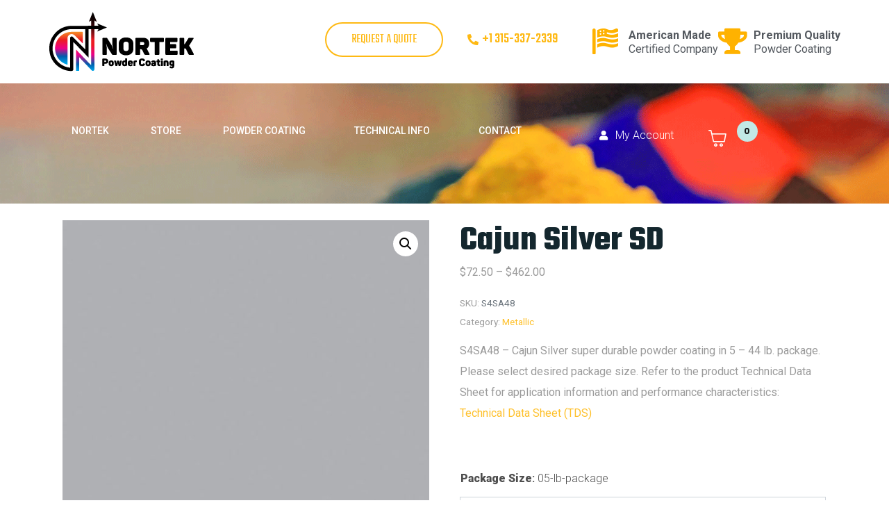

--- FILE ---
content_type: text/css
request_url: https://nortekpowder.com/wp-content/plugins/woocommerce-shipping-pro-ups/assets/css/public.css?ver=6.9
body_size: -135
content:
.btn_shipping_rates .btn_shipping_ups {
    margin: 0 0 1.41575em;
}
button.button.wspu-woo-shipping-calculator{
    padding: 0.61804696em 1.9em;
}
#wspu-woo-shipping-result ul {
    /* color: #24c724; */
    list-style: none;
    margin: 0;
}

--- FILE ---
content_type: text/css
request_url: https://nortekpowder.com/wp-content/plugins/sellkit-pro/assets/dist/css/frontend.min.css?ver=1.2.6
body_size: 3770
content:
.elementor-widget-sellkit-personalised-coupons .sellkit-personalised-coupons-wrap{display:none;-webkit-box-orient:vertical;-webkit-box-direction:normal;-ms-flex-direction:column;flex-direction:column;width:100%;padding:20px;border:1px solid #ccc;text-align:center}.elementor-widget-sellkit-personalised-coupons .sellkit-personalised-coupons-wrap.is-edit-mode{display:-webkit-box!important;display:-ms-flexbox!important;display:flex!important}.elementor-widget-sellkit-personalised-coupons .sellkit-personalised-coupons-wrap.sellkit_has_coupon{display:-webkit-box!important;display:-ms-flexbox!important;display:flex!important}.elementor-widget-sellkit-personalised-coupons .sellkit-personalised-coupons-wrap.sellkit-personalised-coupons-left{-webkit-box-orient:horizontal;-webkit-box-direction:normal;-ms-flex-direction:row;flex-direction:row;-webkit-box-align:center;-ms-flex-align:center;align-items:center}.elementor-widget-sellkit-personalised-coupons .sellkit-personalised-coupons-wrap.sellkit-personalised-coupons-right{-webkit-box-orient:horizontal;-webkit-box-direction:reverse;-ms-flex-direction:row-reverse;flex-direction:row-reverse;-webkit-box-align:center;-ms-flex-align:center;align-items:center}.elementor-widget-sellkit-personalised-coupons .sellkit-personalised-coupons-wrap.sellkit-personalised-coupons-bottom{-webkit-box-orient:vertical;-webkit-box-direction:reverse;-ms-flex-direction:column-reverse;flex-direction:column-reverse}.elementor-widget-sellkit-personalised-coupons .sellkit-personalised-coupons-content-wrap,.elementor-widget-sellkit-personalised-coupons .sellkit-personalised-coupons-image{display:-webkit-box;display:-ms-flexbox;display:flex;-webkit-box-orient:vertical;-webkit-box-direction:normal;-ms-flex-direction:column;flex-direction:column}.elementor-widget-sellkit-personalised-coupons .sellkit-personalised-coupons-title{color:#3e55b2;font-size:13pt;font-weight:700}.elementor-widget-sellkit-personalised-coupons .sellkit-personalised-coupons-content{margin-top:20px;font-size:13px}.elementor-widget-sellkit-personalised-coupons .sellkit-personalised-coupons-expiration-date{font-weight:700}.elementor-widget-sellkit-personalised-coupons .sellkit-personalised-coupons-code .sellkit-personalised-coupons-code-box{display:inline-block;margin-top:20px;padding:10px 20px;border:2px dashed #fc9d34;background:#feedd5;font-size:20pt;font-weight:700}.elementor-widget-sellkit-personalised-coupons .sellkit-personalised-coupons-button{display:inline-block;margin-top:20px;padding:5px 30px;background:#2b99f0;color:#fff;text-align:center!important;cursor:pointer}.sellkit-product-filter .sellkit-product-filter-item-wrapper ul{margin-bottom:0!important}.sellkit-product-filter label{display:-webkit-box;display:-ms-flexbox;display:flex;position:relative;-webkit-box-align:center;-ms-flex-align:center;align-items:center;margin-bottom:0;padding-left:5px;color:#111;font-size:15px}.sellkit-product-filter a{line-height:1.3}.sellkit-product-filter input{cursor:pointer}.sellkit-product-filter .product-filter-item{width:-webkit-max-content;width:-moz-max-content;width:max-content}.sellkit-product-filter .sellkit-product-filter-count{padding-left:3px}.sellkit-product-filter h3.product-filter-item-heading{display:-webkit-box;display:-ms-flexbox;display:flex;position:relative;-webkit-box-align:center;-ms-flex-align:center;align-items:center;-webkit-box-pack:justify;-ms-flex-pack:justify;justify-content:space-between;width:100%;color:#111;font-size:16px;font-weight:600}.sellkit-product-filter h3.product-filter-item-heading.sellkit-toggle-able-heading{margin:0!important;cursor:pointer}.sellkit-product-filter h3.product-filter-item-heading.sellkit-toggle-able-heading+div{margin-top:10px}.sellkit-product-filter h3.product-filter-item-heading.sellkit-toggle-expanded .sellkit-toggle-able-collapsed{display:none}.sellkit-product-filter h3.product-filter-item-heading.sellkit-toggle-collapsed .sellkit-toggle-able-expanded{display:none}.sellkit-product-filter h3.product-filter-item-heading .sellkit-toggle-able{display:-webkit-box;display:-ms-flexbox;display:flex}.sellkit-product-filter h3.product-filter-item-heading .sellkit-toggle-able i{font-size:13px}.sellkit-product-filter h3.product-filter-item-heading .sellkit-toggle-able svg{width:25px;height:25px}.sellkit-product-filter .sellkit-product-filter-content{padding:15px 0;border-top:1px solid #e5e5e5}.sellkit-product-filter .sellkit-product-filter-content:last-child{border-bottom:1px solid #e5e5e5}.sellkit-product-filter .sellkit-product-filter-radio .sellkit-product-filter-radio-wrapper{display:-webkit-box;display:-ms-flexbox;display:flex;-webkit-box-align:center;-ms-flex-align:center;align-items:center}.sellkit-product-filter .sellkit-product-filter-radio input{position:relative;width:20px!important;height:20px!important;padding:0!important;-webkit-transition:.2s all linear;transition:.2s all linear;border:1px solid #ccc;border-radius:50%!important;-webkit-appearance:none;-moz-appearance:none;appearance:none}.sellkit-product-filter .sellkit-product-filter-radio input+label{height:20px}.sellkit-product-filter .sellkit-product-filter-radio input:checked+label::before{display:block;position:absolute;top:0;left:-16px;width:12px;height:12px;-webkit-transform:translateY(4px);transform:translateY(4px);border-radius:100px;background-color:#55595c;content:''}.sellkit-product-filter .sellkit-product-filter-checkbox .sellkit-product-filter-checkbox-wrapper{display:-webkit-box;display:-ms-flexbox;display:flex;-webkit-box-align:center;-ms-flex-align:center;align-items:center}.sellkit-product-filter .sellkit-product-filter-checkbox input{position:relative;top:0;width:20px!important;height:20px!important;padding:0!important;-webkit-transition:.2s all linear;transition:.2s all linear;border:1px solid #ccc;border-radius:3px;cursor:pointer;z-index:99;-webkit-appearance:none;-moz-appearance:none;appearance:none}.sellkit-product-filter .sellkit-product-filter-checkbox input+label{height:20px}.sellkit-product-filter .sellkit-product-filter-checkbox input:checked+label::before{display:block;position:absolute;top:0;left:-20px;-webkit-box-align:center;-ms-flex-align:center;align-items:center;-webkit-box-pack:center;-ms-flex-pack:center;justify-content:center;width:20px;height:20px;border-radius:3px;background-color:#55595c;color:#fff;font-family:fontawesome;display:-webkit-box;display:-ms-flexbox;display:flex;border-radius:3px;font-size:12px;content:'\f00c';cursor:pointer;z-index:9999}.sellkit-product-filter .sellkit-product-filter-links a{display:-webkit-box;display:-ms-flexbox;display:flex;position:relative;-webkit-box-align:center;-ms-flex-align:center;align-items:center;-webkit-box-pack:center;-ms-flex-pack:center;justify-content:center;color:#111;font-size:15px}.sellkit-product-filter .sellkit-product-filter-links a:hover{color:#635cff}.sellkit-product-filter .sellkit-product-filter-links a.active-link{color:#007bff}.sellkit-product-filter .sellkit-product-filter-links ul{padding:0}.sellkit-product-filter .sellkit-product-filter-links ul li{list-style:none!important}.sellkit-product-filter .sellkit-product-filter-dropdown{width:100%}.sellkit-product-filter .sellkit-product-filter-dropdown .sellkit-product-filter-dropdown-wrapper{display:inline-block;position:relative;width:100%}.sellkit-product-filter .sellkit-product-filter-dropdown .sellkit-product-filter-dropdown-wrapper label{padding:0}.sellkit-product-filter .sellkit-product-filter-dropdown .sellkit-product-filter-dropdown-wrapper select{padding:6px;border:1px solid #ccc;border-radius:3px;outline:0;background:0 0;color:#111;-webkit-appearance:none;-moz-appearance:none;appearance:none}.sellkit-product-filter .sellkit-product-filter-dropdown .sellkit-product-filter-dropdown-wrapper .product-filter-item-select{width:100%}.sellkit-product-filter .sellkit-product-filter-dropdown .sellkit-product-filter-dropdown-wrapper .product-filter-item-select-label{position:relative;width:100%}.sellkit-product-filter .sellkit-product-filter-dropdown .sellkit-product-filter-dropdown-wrapper .product-filter-item-select-label i,.sellkit-product-filter .sellkit-product-filter-dropdown .sellkit-product-filter-dropdown-wrapper .product-filter-item-select-label svg{position:absolute;pointer-events:none}.sellkit-product-filter .sellkit-product-filter-dropdown .sellkit-product-filter-dropdown-wrapper .product-filter-item-select-label i{-webkit-transform:translateY(-50%);transform:translateY(-50%);font-size:13px}.sellkit-product-filter .sellkit-product-filter-dropdown .sellkit-product-filter-dropdown-wrapper .product-filter-item-select-label svg{width:15px;height:15px}.sellkit-product-filter .sellkit-product-filter-button input{width:0;height:0;opacity:0;visibility:collapse}.sellkit-product-filter .sellkit-product-filter-button label{display:-webkit-box;display:-ms-flexbox;display:flex;-webkit-box-align:center;-ms-flex-align:center;align-items:center;-webkit-box-pack:center;-ms-flex-pack:center;justify-content:center;padding:0;-webkit-transition:.2s all linear;transition:.2s all linear;border:1px solid #ccc;border-radius:3px;outline:0;background:0 0;color:#111;font-size:15px;cursor:pointer}.sellkit-product-filter .sellkit-product-filter-button label>span{display:-webkit-box;display:-ms-flexbox;display:flex;-webkit-box-align:center;-ms-flex-align:center;align-items:center;-webkit-box-pack:center;-ms-flex-pack:center;justify-content:center;width:-webkit-max-content;width:-moz-max-content;width:max-content;padding:5px 15px}.sellkit-product-filter .sellkit-product-filter-button label:hover{border-color:#635cff;color:#635cff}.sellkit-product-filter .sellkit-product-filter-button label.active-button{border-color:#007bff;color:#007bff}.sellkit-product-filter .sellkit-product-filter-layout-horizontal{display:-webkit-box;display:-ms-flexbox;display:flex;-ms-flex-wrap:wrap;flex-wrap:wrap;-webkit-box-align:center;-ms-flex-align:center;align-items:center}.sellkit-product-filter .sellkit-product-filter-layout-horizontal .product-filter-item{margin-right:10px;margin-bottom:10px}.sellkit-product-filter .sellkit-product-filter-layout-horizontal .product-filter-item:last-child{margin-right:0}.sellkit-product-filter .sellkit-product-filter-layout-vertical{display:grid;grid-gap:10px}.sellkit-product-filter .sellkit-product-filter-layout-vertical .product-filter-item{width:100%;margin:0}.sellkit-product-filter .sellkit-product-filter-layout-vertical .product-filter-item.sub-item{margin-left:20px!important}.sellkit-product-filter .sellkit-product-filter-layout-columns-2{display:grid;grid-gap:10px;grid-template-columns:1fr 1fr}.sellkit-product-filter .sellkit-product-filter-layout-columns-3{display:grid;grid-gap:10px;grid-template-columns:1fr 1fr 1fr}.sellkit-product-filter .sellkit-product-filter-layout-columns-4{display:grid;grid-gap:10px;grid-template-columns:1fr 1fr 1fr 1fr}.sellkit-product-filter .sellkit-product-filter-layout-columns-5{display:grid;grid-gap:10px;grid-template-columns:1fr 1fr 1fr 1fr 1fr}.sellkit-product-filter .sellkit-product-filter-layout-columns-6{display:grid;grid-gap:10px;grid-template-columns:1fr 1fr 1fr 1fr 1fr 1fr}.sellkit-product-filter div[class*=sellkit-product-filter-layout-columns-]{overflow-x:auto}.sellkit-product-filter div[class*=sellkit-product-filter-layout-columns-] .product-filter-item{width:100%}.sellkit-product-filter div[class*=sellkit-product-filter-layout-columns-] .product-filter-item.sellkit-product-filter-radio-wrapper{padding-bottom:5px}.sellkit-product-filter .sellkit-product-filter-price .sellkit-product-filter-layout-default{display:grid}.sellkit-product-filter .sellkit-product-filter-price .sellkit-product-filter-layout-default .product-filter-item{width:-webkit-max-content;width:-moz-max-content;width:max-content;margin-bottom:10px}.sellkit-product-filter .sellkit-product-filter-price .sellkit-product-filter-layout-default .product-filter-item::before{content:none}.sellkit-product-filter .sellkit-product-filter-custom-range-form{display:-webkit-box;display:-ms-flexbox;display:flex;-ms-flex-wrap:wrap;flex-wrap:wrap;-webkit-box-align:center;-ms-flex-align:center;align-items:center;width:100%}.sellkit-product-filter .sellkit-product-filter-custom-range{width:100%;margin-bottom:10px}.sellkit-product-filter .sellkit-product-filter-custom-range input{width:80px!important;margin-right:10px;padding:5px 10px!important;border:1px solid #ccc;border-radius:3px;outline:0;color:#111;font-size:16px;cursor:text}.sellkit-product-filter .sellkit-product-filter-custom-range button{display:-webkit-box;display:-ms-flexbox;display:flex;-webkit-box-align:center;-ms-flex-align:center;align-items:center;-webkit-box-pack:center;-ms-flex-pack:center;justify-content:center;width:36px;height:36px;padding:5px;border:1px solid #ccc;border-radius:3px;outline:0;background:0 0;font-size:14px;cursor:pointer}.sellkit-product-filter .sellkit-product-filter-custom-range button,.sellkit-product-filter .sellkit-product-filter-custom-range input{margin-bottom:5px}.sellkit-product-filter .sellkit-product-filter-rating .sellkit-product-filter-layout-default{display:grid}.sellkit-product-filter .sellkit-product-filter-rating .sellkit-product-filter-layout-default .product-filter-item{width:-webkit-max-content;width:-moz-max-content;width:max-content;margin-bottom:10px}.sellkit-product-filter .sellkit-product-filter-rating .sellkit-product-filter-layout-default .product-filter-item::before{content:none}.sellkit-product-filter .sellkit-product-filter-rating.sellkit-product-filter-rating-stars label{display:-webkit-box;display:-ms-flexbox;display:flex;-webkit-box-orient:horizontal;-webkit-box-direction:reverse;-ms-flex-direction:row-reverse;flex-direction:row-reverse}.sellkit-product-filter .sellkit-product-filter-rating.sellkit-product-filter-rating-stars label::after{-ms-flex-item-align:center;align-self:center;margin-right:5px;font-family:WooCommerce;font-size:15px;letter-spacing:5px}.sellkit-product-filter .sellkit-product-filter-rating.sellkit-product-filter-rating-stars .product-filter-item:nth-child(1) label::after{content:'\e020\e020\e020\e020\e020'}.sellkit-product-filter .sellkit-product-filter-rating.sellkit-product-filter-rating-stars .product-filter-item:nth-child(2) label::after{content:'\e020\e020\e020\e020\e021'}.sellkit-product-filter .sellkit-product-filter-rating.sellkit-product-filter-rating-stars .product-filter-item:nth-child(3) label::after{content:'\e020\e020\e020\e021\e021'}.sellkit-product-filter .sellkit-product-filter-rating.sellkit-product-filter-rating-stars .product-filter-item:nth-child(4) label::after{content:'\e020\e020\e021\e021\e021'}.sellkit-product-filter .sellkit-product-filter-rating.sellkit-product-filter-rating-stars .product-filter-item:nth-child(5) label::after{content:'\e020\e021\e021\e021\e021'}.sellkit-product-filter .sellkit-product-filter-stock-status .sellkit-product-filter-layout-default{display:grid}.sellkit-product-filter .sellkit-product-filter-stock-status .sellkit-product-filter-layout-default .product-filter-item{width:-webkit-max-content;width:-moz-max-content;width:max-content;margin-bottom:10px}.sellkit-product-filter .sellkit-product-filter-stock-status .sellkit-product-filter-layout-default .product-filter-item::before{content:none}.sellkit-product-filter .sellkit-product-filter-on-sale{display:-webkit-box;display:-ms-flexbox;display:flex;-ms-flex-wrap:wrap;flex-wrap:wrap;-webkit-box-align:center;-ms-flex-align:center;align-items:center}.sellkit-product-filter .sellkit-product-filter-on-sale label{display:-webkit-box;display:-ms-flexbox;display:flex;-webkit-box-align:center;-ms-flex-align:center;align-items:center}.sellkit-product-filter .sellkit-product-filter-on-sale .control-on-sale-checkbox{display:block;position:relative;width:42px;height:24px;margin-left:10px;-webkit-transition:all .2s linear;transition:all .2s linear;border-radius:100px;background:#ccc;text-transform:uppercase;cursor:pointer}.sellkit-product-filter .sellkit-product-filter-on-sale .control-on-sale-checkbox:before{position:absolute;top:0;left:3px;width:50%;content:'';opacity:1}.sellkit-product-filter .sellkit-product-filter-on-sale .control-on-sale-checkbox:after{position:absolute;top:0;right:3px;width:50%;content:'';opacity:0}.sellkit-product-filter .sellkit-product-filter-on-sale .control-on-sale-checkbox .control-on-sale-checkbox-handler{position:absolute;top:3px;right:3px;width:18px;height:18px;-webkit-transition:all .2s linear;transition:all .2s linear;border-radius:10px;background:#fff}.sellkit-product-filter .sellkit-product-filter-on-sale input{width:0;height:0;opacity:0}.sellkit-product-filter .sellkit-product-filter-on-sale input:checked+.control-on-sale-checkbox{background-color:#111}.sellkit-product-filter .sellkit-product-filter-on-sale input:checked+.control-on-sale-checkbox .control-on-sale-checkbox-handler{-webkit-transform:translateX(-18px);transform:translateX(-18px)}.sellkit-product-filter .sellkit-product-filter-custom-attributes .sellkit-product-filter-button span{font-size:15px}.sellkit-product-filter .sellkit-product-filter-custom-attributes span{color:#111;font-size:12px}.sellkit-product-filter .sellkit-product-filter-custom-attributes .sellkit-product-filter-image-swatch .product-filter-item{display:-webkit-box;display:-ms-flexbox;display:flex;-webkit-box-orient:vertical;-webkit-box-direction:normal;-ms-flex-direction:column;flex-direction:column;-webkit-box-align:center;-ms-flex-align:center;align-items:center}.sellkit-product-filter .sellkit-product-filter-custom-attributes .sellkit-product-filter-image-swatch[class*=sellkit-product-filter-layout-columns-] .product-filter-item{width:-webkit-max-content;width:-moz-max-content;width:max-content;justify-self:baseline}.sellkit-product-filter .sellkit-product-filter-custom-attributes .sellkit-product-filter-image-swatch.sellkit-product-filter-layout-vertical,.sellkit-product-filter .sellkit-product-filter-custom-attributes .sellkit-product-filter-image-swatch[class*=sellkit-product-filter-layout-columns-]{-webkit-box-pack:left;-ms-flex-pack:left;justify-content:left}.sellkit-product-filter .sellkit-product-filter-custom-attributes .sellkit-product-filter-image-swatch .sellkit-product-filter-layout-vertical .product-filter-item{display:-webkit-box;display:-ms-flexbox;display:flex;-webkit-box-orient:horizontal;-webkit-box-direction:normal;-ms-flex-direction:row;flex-direction:row;-webkit-box-align:center;-ms-flex-align:center;align-items:center}.sellkit-product-filter .sellkit-product-filter-custom-attributes .sellkit-product-filter-image-swatch .sellkit-product-filter-layout-vertical .product-filter-item .product-filter-item-image{margin-right:10px}.sellkit-product-filter .sellkit-product-filter-custom-attributes .sellkit-product-filter-image-swatch .product-filter-item-image{display:block;-webkit-transition:all .2s linear;transition:all .2s linear;border-radius:100px;cursor:pointer;overflow:hidden}.sellkit-product-filter .sellkit-product-filter-custom-attributes .sellkit-product-filter-image-swatch .product-filter-item-image.active-image{border:2px solid #ccc}.sellkit-product-filter .sellkit-product-filter-custom-attributes .sellkit-product-filter-color-swatch .product-filter-item{display:-webkit-box;display:-ms-flexbox;display:flex;-webkit-box-orient:vertical;-webkit-box-direction:normal;-ms-flex-direction:column;flex-direction:column;-webkit-box-align:center;-ms-flex-align:center;align-items:center}.sellkit-product-filter .sellkit-product-filter-custom-attributes .sellkit-product-filter-color-swatch[class*=sellkit-product-filter-layout-columns-] .product-filter-item{width:-webkit-max-content;width:-moz-max-content;width:max-content;justify-self:baseline}.sellkit-product-filter .sellkit-product-filter-custom-attributes .sellkit-product-filter-color-swatch.sellkit-product-filter-layout-vertical,.sellkit-product-filter .sellkit-product-filter-custom-attributes .sellkit-product-filter-color-swatch[class*=sellkit-product-filter-layout-columns-]{-webkit-box-pack:left;-ms-flex-pack:left;justify-content:left}.sellkit-product-filter .sellkit-product-filter-custom-attributes .sellkit-product-filter-color-swatch .sellkit-product-filter-layout-vertical .product-filter-item{display:-webkit-box;display:-ms-flexbox;display:flex;-webkit-box-orient:horizontal;-webkit-box-direction:normal;-ms-flex-direction:row;flex-direction:row;-webkit-box-align:center;-ms-flex-align:center;align-items:center}.sellkit-product-filter .sellkit-product-filter-custom-attributes .sellkit-product-filter-color-swatch .sellkit-product-filter-layout-vertical .product-filter-item .product-filter-item-color{margin-right:10px}.sellkit-product-filter .sellkit-product-filter-custom-attributes .sellkit-product-filter-color-swatch .product-filter-item-color{display:block;-webkit-transition:all .2s linear;transition:all .2s linear;border-radius:100px;cursor:pointer;overflow:hidden}.sellkit-product-filter .sellkit-product-filter-custom-attributes .sellkit-product-filter-color-swatch .product-filter-item-color.active-color{border:2px solid #ccc}.sellkit-product-filter .sellkit-product-filter-search{cursor:text}.sellkit-product-filter .sellkit-product-filter-search .sellkit-product-filter-search-wrapper{display:-webkit-box;display:-ms-flexbox;display:flex;-webkit-box-align:center;-ms-flex-align:center;align-items:center;width:100%;padding:5px 10px;border:1px solid #ccc;border-radius:3px}.sellkit-product-filter .sellkit-product-filter-search .sellkit-product-filter-search-wrapper .sellkit-product-filter-search-text{margin:0}.sellkit-product-filter .sellkit-product-filter-search .sellkit-product-filter-search-wrapper form{display:-webkit-box;display:-ms-flexbox;display:flex;width:100%}.sellkit-product-filter .sellkit-product-filter-search .sellkit-product-filter-search-wrapper form input{width:100%}.sellkit-product-filter .sellkit-product-filter-search .sellkit-product-filter-search-wrapper form button{display:-webkit-box;display:-ms-flexbox;display:flex;-webkit-box-align:center;-ms-flex-align:center;align-items:center;-webkit-box-pack:center;-ms-flex-pack:center;justify-content:center;width:-webkit-max-content;width:-moz-max-content;width:max-content}.sellkit-product-filter .sellkit-product-filter-search .sellkit-product-filter-search-wrapper.sellkit-product-filter-search-right form{-webkit-box-orient:horizontal;-webkit-box-direction:normal;-ms-flex-direction:row;flex-direction:row}.sellkit-product-filter .sellkit-product-filter-search .sellkit-product-filter-search-wrapper.sellkit-product-filter-search-right form button{-webkit-box-pack:center;-ms-flex-pack:center;justify-content:center}.sellkit-product-filter .sellkit-product-filter-search .sellkit-product-filter-search-wrapper.sellkit-product-filter-search-left form{-webkit-box-orient:horizontal;-webkit-box-direction:reverse;-ms-flex-direction:row-reverse;flex-direction:row-reverse}.sellkit-product-filter .sellkit-product-filter-search .sellkit-product-filter-search-wrapper.sellkit-product-filter-search-left form button{-webkit-box-pack:left;-ms-flex-pack:left;justify-content:left}.sellkit-product-filter .sellkit-product-filter-search input{border:none;outline:0;background:0 0!important;color:#888;font-size:15px;cursor:text}.sellkit-product-filter .sellkit-product-filter-search button{display:-webkit-box;display:-ms-flexbox;display:flex;-webkit-box-align:center;-ms-flex-align:center;align-items:center;-webkit-box-pack:center;-ms-flex-pack:center;justify-content:center;border:none;outline:0;background-color:transparent!important;color:#111;font-size:14px;cursor:pointer}.sellkit-product-filter .sellkit-product-filter-search label{margin-bottom:10px}.sellkit-product-filter .sellkit-product-filter-search.product-filter-item{width:100%}.sellkit-product-filter .sellkit-product-filter-form-horizontal{display:-webkit-box;display:-ms-flexbox;display:flex;-ms-flex-wrap:wrap;flex-wrap:wrap;-webkit-box-align:center;-ms-flex-align:center;align-items:center}.sellkit-product-filter .sellkit-product-filter-form-horizontal h3{display:none}.sellkit-product-filter .sellkit-product-filter-form-horizontal .sellkit-product-filter-content{position:relative;width:-webkit-max-content;width:-moz-max-content;width:max-content;margin-right:10px;margin-bottom:10px;padding:0;border:none}.sellkit-product-filter .sellkit-product-filter-form-horizontal .product-filter-selector{display:-webkit-box;display:-ms-flexbox;display:flex;-webkit-box-align:center;-ms-flex-align:center;align-items:center;-webkit-box-pack:justify;-ms-flex-pack:justify;justify-content:space-between;width:-webkit-fit-content;width:-moz-fit-content;width:fit-content;min-width:150px;margin:0;padding:9px 12.6px 11px 12px;-webkit-transition:.2s all linear;transition:.2s all linear;border:1px solid #ccc;border-radius:3px;background-color:#fff;color:#222;font-size:16px;font-weight:400;text-transform:capitalize;cursor:pointer}.sellkit-product-filter .sellkit-product-filter-form-horizontal .product-filter-selector::after{margin-left:10px;-webkit-transition:.2s all linear;transition:.2s all linear;font-family:fontawesome;font-size:12px;font-weight:lighter;content:'\f078'}.sellkit-product-filter .sellkit-product-filter-form-horizontal .product-filter-selector+div{display:none;position:absolute;top:100%;width:-webkit-max-content;width:-moz-max-content;width:max-content;min-width:200px;max-width:300px;padding:20px;border-radius:3px;background-color:#fff;-webkit-box-shadow:0 0 10px 0 rgba(0,0,0,.16);box-shadow:0 0 10px 0 rgba(0,0,0,.16);overflow:hidden;z-index:9999}.sellkit-product-filter .sellkit-product-filter-form-horizontal .sellkit-filter-has-data .product-filter-selector,.sellkit-product-filter .sellkit-product-filter-form-horizontal .sellkit-price-range-has-data .product-filter-selector{font-weight:700}.sellkit-product-filter .sellkit-category-filter-toggle .product-filter-item[data-term]:not(.sub-item){position:relative;width:100%;cursor:pointer}.sellkit-product-filter .sellkit-category-filter-toggle .product-filter-item[data-term]:not(.sub-item) label{cursor:pointer;pointer-events:none}.sellkit-product-filter .sellkit-category-filter-toggle .product-filter-item[data-term]:not(.sub-item)::after{display:-webkit-box;display:-ms-flexbox;display:flex;position:absolute;top:50%;right:0;-webkit-transform:translate(0,-50%);transform:translate(0,-50%);border-radius:3px;font-family:fontawesome;font-size:12px;content:'\f077'}.sellkit-product-filter .sellkit-category-filter-toggle .product-filter-item[data-term]:not(.sub-item).sellkit-category-toggle::after{content:'\f078'}.sellkit-product-selected-filter{display:-webkit-box;display:-ms-flexbox;display:flex;-ms-flex-wrap:wrap;flex-wrap:wrap;-webkit-box-align:center;-ms-flex-align:center;align-items:center;margin-bottom:15px}.sellkit-product-selected-filter span{display:-webkit-inline-box;display:-ms-inline-flexbox;display:inline-flex;-webkit-box-align:center;-ms-flex-align:center;align-items:center;margin-right:10px;margin-bottom:10px;padding:5px 10px;border:1px solid #ccc;border-radius:4px;background-color:#f5f5f5;color:#111;font-size:14px;line-height:1;cursor:pointer}.sellkit-product-selected-filter span::after{margin-left:15px;padding-bottom:1px;color:#777;font-size:16px;font-weight:600;line-height:1;content:'\00d7'}.sellkit-product-selected-filter span:hover::after{color:#111}.sellkit-product-selected-filter .sellkit-product-selected-filter-wrapper{display:-webkit-box;display:-ms-flexbox;display:flex;-ms-flex-wrap:wrap;flex-wrap:wrap;-webkit-box-align:center;-ms-flex-align:center;align-items:center}.sellkit-product-selected-filter .sellkit-product-filter-clear{position:relative;height:-webkit-max-content;height:-moz-max-content;height:max-content;margin-bottom:10px;margin-left:10px;border-bottom:1px solid #111;color:#111!important;font-size:16px;line-height:1.13}aside .sellkit-product-filter-search-wrapper{width:100%!important}aside .sellkit-product-filter-search-wrapper input{width:90%!important}aside .sellkit-product-filter-search-wrapper button{width:10%}aside .sellkit-product-filter-search .sellkit-product-filter-search-text input{padding:0;border:none}aside .sellkit-product-filter .sellkit-product-filter-custom-range input{width:70px!important;padding:4px 10px!important}aside .sellkit-product-filter .sellkit-product-filter-custom-range button{width:35px!important;height:35px!important}aside .sellkit-product-filter~div{margin-top:15px}@media (max-width:480px){.sellkit-product-filter-form-horizontal .product-filter-selector,.sellkit-product-filter-form-horizontal .sellkit-product-filter-content{width:100%!important}.sellkit-product-filter-form-horizontal .product-filter-selector{display:-webkit-box;display:-ms-flexbox;display:flex;-webkit-box-align:center;-ms-flex-align:center;align-items:center;-webkit-box-pack:justify;-ms-flex-pack:justify;justify-content:space-between}.sellkit-product-filter-form-horizontal .sellkit-product-filter-item-wrapper{width:100%!important;min-width:100%!important}.sellkit-product-filter-form-horizontal .sellkit-product-filter-item-wrapper>div{display:grid;grid-template-columns:1fr}.sellkit-product-filter-form-horizontal .sellkit-product-filter-item-wrapper .sellkit-product-filter-color-swatch,.sellkit-product-filter-form-horizontal .sellkit-product-filter-item-wrapper .sellkit-product-filter-image-swatch{grid-template-columns:1fr 1fr}.sellkit-product-filter-form-horizontal .sellkit-product-filter-search-wrapper{width:100%!important}.sellkit-product-filter-form-horizontal .sellkit-product-filter-search-wrapper input{width:80%!important}.sellkit-product-filter-form-horizontal .sellkit-product-filter-search-wrapper button{width:20%!important}}.sellkit-preloader .sellkit-active-wrapper .elementor-shortcode li.product,.sellkit-preloader .sellkit-active-wrapper .raven-wc-products-wrapper li.product,.sellkit-preloader .sellkit-active-wrapper .woocommerce li.product,.sellkit-preloader .sellkit-active-wrapper ul.products li.product{position:relative;background-color:#fff;overflow:hidden;-webkit-box-sizing:border-box;box-sizing:border-box}.sellkit-preloader .sellkit-active-wrapper .elementor-shortcode li.product *,.sellkit-preloader .sellkit-active-wrapper .elementor-shortcode li.product::after,.sellkit-preloader .sellkit-active-wrapper .elementor-shortcode li.product::before,.sellkit-preloader .sellkit-active-wrapper .raven-wc-products-wrapper li.product *,.sellkit-preloader .sellkit-active-wrapper .raven-wc-products-wrapper li.product::after,.sellkit-preloader .sellkit-active-wrapper .raven-wc-products-wrapper li.product::before,.sellkit-preloader .sellkit-active-wrapper .woocommerce li.product *,.sellkit-preloader .sellkit-active-wrapper .woocommerce li.product::after,.sellkit-preloader .sellkit-active-wrapper .woocommerce li.product::before,.sellkit-preloader .sellkit-active-wrapper ul.products li.product *,.sellkit-preloader .sellkit-active-wrapper ul.products li.product::after,.sellkit-preloader .sellkit-active-wrapper ul.products li.product::before{-webkit-box-sizing:border-box;box-sizing:border-box}.sellkit-preloader .sellkit-active-wrapper .elementor-shortcode li.product::before,.sellkit-preloader .sellkit-active-wrapper .raven-wc-products-wrapper li.product::before,.sellkit-preloader .sellkit-active-wrapper .woocommerce li.product::before,.sellkit-preloader .sellkit-active-wrapper ul.products li.product::before{position:absolute;top:0;right:0;bottom:0;left:50%;width:500%;margin-left:-250%;background:-webkit-gradient(linear,left top,right top,color-stop(46%,rgba(255,255,255,0)),color-stop(50%,rgba(255,255,255,.35)),color-stop(54%,rgba(255,255,255,0))) 50% 50%;background:linear-gradient(to right,rgba(255,255,255,0) 46%,rgba(255,255,255,.35) 50%,rgba(255,255,255,0) 54%) 50% 50%;content:'';z-index:1;-webkit-animation:phAnimation .8s linear infinite;animation:phAnimation .8s linear infinite;pointer-events:none}.sellkit-preloader .sellkit-active-wrapper .elementor-shortcode .jupiterx-wc-loop-product-image,.sellkit-preloader .sellkit-active-wrapper .raven-wc-products-wrapper .jupiterx-wc-loop-product-image,.sellkit-preloader .sellkit-active-wrapper .woocommerce .jupiterx-wc-loop-product-image,.sellkit-preloader .sellkit-active-wrapper ul.products .jupiterx-wc-loop-product-image{position:relative}.sellkit-preloader .sellkit-active-wrapper .elementor-shortcode .jupiterx-wc-loop-product-image::before,.sellkit-preloader .sellkit-active-wrapper .raven-wc-products-wrapper .jupiterx-wc-loop-product-image::before,.sellkit-preloader .sellkit-active-wrapper .woocommerce .jupiterx-wc-loop-product-image::before,.sellkit-preloader .sellkit-active-wrapper ul.products .jupiterx-wc-loop-product-image::before{position:absolute;top:0;right:0;bottom:0;left:0;width:100%;height:100%;background-color:#ced4da;content:''}.sellkit-preloader .sellkit-active-wrapper .elementor-shortcode .sellkit-not-found,.sellkit-preloader .sellkit-active-wrapper .raven-wc-products-wrapper .sellkit-not-found,.sellkit-preloader .sellkit-active-wrapper .woocommerce .sellkit-not-found,.sellkit-preloader .sellkit-active-wrapper ul.products .sellkit-not-found{width:-webkit-max-content;width:-moz-max-content;width:max-content}.sellkit-preloader .sellkit-active-wrapper .elementor-shortcode .add_to_cart_button,.sellkit-preloader .sellkit-active-wrapper .elementor-shortcode .artbees-was-swatches,.sellkit-preloader .sellkit-active-wrapper .elementor-shortcode .button,.sellkit-preloader .sellkit-active-wrapper .elementor-shortcode .posted_in,.sellkit-preloader .sellkit-active-wrapper .elementor-shortcode .price,.sellkit-preloader .sellkit-active-wrapper .elementor-shortcode .rating-wrapper,.sellkit-preloader .sellkit-active-wrapper .elementor-shortcode .sellkit-not-found,.sellkit-preloader .sellkit-active-wrapper .elementor-shortcode .woocommerce-loop-product__title,.sellkit-preloader .sellkit-active-wrapper .elementor-shortcode span.onsale,.sellkit-preloader .sellkit-active-wrapper .raven-wc-products-wrapper .add_to_cart_button,.sellkit-preloader .sellkit-active-wrapper .raven-wc-products-wrapper .artbees-was-swatches,.sellkit-preloader .sellkit-active-wrapper .raven-wc-products-wrapper .button,.sellkit-preloader .sellkit-active-wrapper .raven-wc-products-wrapper .posted_in,.sellkit-preloader .sellkit-active-wrapper .raven-wc-products-wrapper .price,.sellkit-preloader .sellkit-active-wrapper .raven-wc-products-wrapper .rating-wrapper,.sellkit-preloader .sellkit-active-wrapper .raven-wc-products-wrapper .sellkit-not-found,.sellkit-preloader .sellkit-active-wrapper .raven-wc-products-wrapper .woocommerce-loop-product__title,.sellkit-preloader .sellkit-active-wrapper .raven-wc-products-wrapper span.onsale,.sellkit-preloader .sellkit-active-wrapper .woocommerce .add_to_cart_button,.sellkit-preloader .sellkit-active-wrapper .woocommerce .artbees-was-swatches,.sellkit-preloader .sellkit-active-wrapper .woocommerce .button,.sellkit-preloader .sellkit-active-wrapper .woocommerce .posted_in,.sellkit-preloader .sellkit-active-wrapper .woocommerce .price,.sellkit-preloader .sellkit-active-wrapper .woocommerce .rating-wrapper,.sellkit-preloader .sellkit-active-wrapper .woocommerce .sellkit-not-found,.sellkit-preloader .sellkit-active-wrapper .woocommerce .woocommerce-loop-product__title,.sellkit-preloader .sellkit-active-wrapper .woocommerce span.onsale,.sellkit-preloader .sellkit-active-wrapper ul.products .add_to_cart_button,.sellkit-preloader .sellkit-active-wrapper ul.products .artbees-was-swatches,.sellkit-preloader .sellkit-active-wrapper ul.products .button,.sellkit-preloader .sellkit-active-wrapper ul.products .posted_in,.sellkit-preloader .sellkit-active-wrapper ul.products .price,.sellkit-preloader .sellkit-active-wrapper ul.products .rating-wrapper,.sellkit-preloader .sellkit-active-wrapper ul.products .sellkit-not-found,.sellkit-preloader .sellkit-active-wrapper ul.products .woocommerce-loop-product__title,.sellkit-preloader .sellkit-active-wrapper ul.products span.onsale{position:relative;-webkit-transition:0!important;transition:0!important;border:none!important;background-color:transparent!important;color:transparent!important}.sellkit-preloader .sellkit-active-wrapper .elementor-shortcode .add_to_cart_button::before,.sellkit-preloader .sellkit-active-wrapper .elementor-shortcode .artbees-was-swatches::before,.sellkit-preloader .sellkit-active-wrapper .elementor-shortcode .button::before,.sellkit-preloader .sellkit-active-wrapper .elementor-shortcode .posted_in::before,.sellkit-preloader .sellkit-active-wrapper .elementor-shortcode .price::before,.sellkit-preloader .sellkit-active-wrapper .elementor-shortcode .rating-wrapper::before,.sellkit-preloader .sellkit-active-wrapper .elementor-shortcode .sellkit-not-found::before,.sellkit-preloader .sellkit-active-wrapper .elementor-shortcode .woocommerce-loop-product__title::before,.sellkit-preloader .sellkit-active-wrapper .elementor-shortcode span.onsale::before,.sellkit-preloader .sellkit-active-wrapper .raven-wc-products-wrapper .add_to_cart_button::before,.sellkit-preloader .sellkit-active-wrapper .raven-wc-products-wrapper .artbees-was-swatches::before,.sellkit-preloader .sellkit-active-wrapper .raven-wc-products-wrapper .button::before,.sellkit-preloader .sellkit-active-wrapper .raven-wc-products-wrapper .posted_in::before,.sellkit-preloader .sellkit-active-wrapper .raven-wc-products-wrapper .price::before,.sellkit-preloader .sellkit-active-wrapper .raven-wc-products-wrapper .rating-wrapper::before,.sellkit-preloader .sellkit-active-wrapper .raven-wc-products-wrapper .sellkit-not-found::before,.sellkit-preloader .sellkit-active-wrapper .raven-wc-products-wrapper .woocommerce-loop-product__title::before,.sellkit-preloader .sellkit-active-wrapper .raven-wc-products-wrapper span.onsale::before,.sellkit-preloader .sellkit-active-wrapper .woocommerce .add_to_cart_button::before,.sellkit-preloader .sellkit-active-wrapper .woocommerce .artbees-was-swatches::before,.sellkit-preloader .sellkit-active-wrapper .woocommerce .button::before,.sellkit-preloader .sellkit-active-wrapper .woocommerce .posted_in::before,.sellkit-preloader .sellkit-active-wrapper .woocommerce .price::before,.sellkit-preloader .sellkit-active-wrapper .woocommerce .rating-wrapper::before,.sellkit-preloader .sellkit-active-wrapper .woocommerce .sellkit-not-found::before,.sellkit-preloader .sellkit-active-wrapper .woocommerce .woocommerce-loop-product__title::before,.sellkit-preloader .sellkit-active-wrapper .woocommerce span.onsale::before,.sellkit-preloader .sellkit-active-wrapper ul.products .add_to_cart_button::before,.sellkit-preloader .sellkit-active-wrapper ul.products .artbees-was-swatches::before,.sellkit-preloader .sellkit-active-wrapper ul.products .button::before,.sellkit-preloader .sellkit-active-wrapper ul.products .posted_in::before,.sellkit-preloader .sellkit-active-wrapper ul.products .price::before,.sellkit-preloader .sellkit-active-wrapper ul.products .rating-wrapper::before,.sellkit-preloader .sellkit-active-wrapper ul.products .sellkit-not-found::before,.sellkit-preloader .sellkit-active-wrapper ul.products .woocommerce-loop-product__title::before,.sellkit-preloader .sellkit-active-wrapper ul.products span.onsale::before{position:absolute;top:0;right:0;bottom:0;left:50%!important;width:85%!important;-webkit-transform:translate(-50%,0);transform:translate(-50%,0);background-color:#ced4da;content:'';z-index:999}.sellkit-preloader .sellkit-active-wrapper .elementor-shortcode .posted_in,.sellkit-preloader .sellkit-active-wrapper .elementor-shortcode .price,.sellkit-preloader .sellkit-active-wrapper .raven-wc-products-wrapper .posted_in,.sellkit-preloader .sellkit-active-wrapper .raven-wc-products-wrapper .price,.sellkit-preloader .sellkit-active-wrapper .woocommerce .posted_in,.sellkit-preloader .sellkit-active-wrapper .woocommerce .price,.sellkit-preloader .sellkit-active-wrapper ul.products .posted_in,.sellkit-preloader .sellkit-active-wrapper ul.products .price{margin-top:10px}.sellkit-preloader .sellkit-active-wrapper .elementor-shortcode .posted_in::before,.sellkit-preloader .sellkit-active-wrapper .elementor-shortcode .price::before,.sellkit-preloader .sellkit-active-wrapper .raven-wc-products-wrapper .posted_in::before,.sellkit-preloader .sellkit-active-wrapper .raven-wc-products-wrapper .price::before,.sellkit-preloader .sellkit-active-wrapper .woocommerce .posted_in::before,.sellkit-preloader .sellkit-active-wrapper .woocommerce .price::before,.sellkit-preloader .sellkit-active-wrapper ul.products .posted_in::before,.sellkit-preloader .sellkit-active-wrapper ul.products .price::before{left:50%!important;width:50%!important;-webkit-transform:translate(-50%,0);transform:translate(-50%,0)}.sellkit-preloader .sellkit-active-wrapper .elementor-shortcode .artbees-was-swatches,.sellkit-preloader .sellkit-active-wrapper .raven-wc-products-wrapper .artbees-was-swatches,.sellkit-preloader .sellkit-active-wrapper .woocommerce .artbees-was-swatches,.sellkit-preloader .sellkit-active-wrapper ul.products .artbees-was-swatches{display:-webkit-box!important;display:-ms-flexbox!important;display:flex!important;-webkit-box-orient:horizontal!important;-webkit-box-direction:normal!important;-ms-flex-direction:row!important;flex-direction:row!important;-ms-flex-wrap:nowrap!important;flex-wrap:nowrap!important;height:30px;margin-top:15px}.sellkit-preloader .sellkit-active-wrapper .elementor-shortcode .artbees-was-swatches::before,.sellkit-preloader .sellkit-active-wrapper .raven-wc-products-wrapper .artbees-was-swatches::before,.sellkit-preloader .sellkit-active-wrapper .woocommerce .artbees-was-swatches::before,.sellkit-preloader .sellkit-active-wrapper ul.products .artbees-was-swatches::before{display:block}.sellkit-preloader .sellkit-active-wrapper .elementor-shortcode .artbees-was-swatches li,.sellkit-preloader .sellkit-active-wrapper .raven-wc-products-wrapper .artbees-was-swatches li,.sellkit-preloader .sellkit-active-wrapper .woocommerce .artbees-was-swatches li,.sellkit-preloader .sellkit-active-wrapper ul.products .artbees-was-swatches li{z-index:-999}@-webkit-keyframes phAnimation{0%{-webkit-transform:translate3d(-30%,0,0);transform:translate3d(-30%,0,0)}100%{-webkit-transform:translate3d(30%,0,0);transform:translate3d(30%,0,0)}}@keyframes phAnimation{0%{-webkit-transform:translate3d(-30%,0,0);transform:translate3d(-30%,0,0)}100%{-webkit-transform:translate3d(30%,0,0);transform:translate3d(30%,0,0)}}.sellkit-smart-alert-button{display:inline-block;padding:.375rem .75rem;-webkit-transition:all .15s ease-in-out;transition:all .15s ease-in-out;border:1px solid #007bff;border-radius:3px;background-color:#007bff;color:#fff;font-size:1rem;font-weight:400;line-height:1.5;text-align:center;vertical-align:middle;-webkit-user-select:none;-moz-user-select:none;-ms-user-select:none;user-select:none}.sellkit-smart-alert-button:focus{outline:0;-webkit-box-shadow:0 0 0 .2rem rgba(0,123,255,.5);box-shadow:0 0 0 .2rem rgba(0,123,255,.5)}.sellkit-smart-alert-button:hover{background:#0069d9!important;color:#fff;text-decoration:none}

--- FILE ---
content_type: text/css
request_url: https://nortekpowder.com/wp-content/uploads/elementor/css/post-5251.css?ver=1767900496
body_size: 2655
content:
.elementor-5251 .elementor-element.elementor-element-c4c0116 .elementor-repeater-item-8c26941.jet-parallax-section__layout .jet-parallax-section__image{background-size:auto;}.elementor-bc-flex-widget .elementor-5251 .elementor-element.elementor-element-8dab0f3.elementor-column:not(.raven-column-flex-vertical) .elementor-widget-wrap{align-items:center;}.elementor-5251 .elementor-element.elementor-element-8dab0f3.elementor-column.elementor-element[data-element_type="column"]:not(.raven-column-flex-vertical) > .elementor-widget-wrap.elementor-element-populated{align-content:center;align-items:center;}.elementor-5251 .elementor-element.elementor-element-8dab0f3.elementor-column.elementor-element[data-element_type="column"].raven-column-flex-vertical > .elementor-widget-wrap.elementor-element-populated{justify-content:center;}.elementor-5251 .elementor-element.elementor-element-8dab0f3 > .elementor-element-populated{padding:0px 0px 0px 50px;}.elementor-5251 .elementor-element.elementor-element-e0daed5 .raven-site-logo img, .elementor-5251 .elementor-element.elementor-element-e0daed5 .raven-site-logo svg{width:80%;}.elementor-5251 .elementor-element.elementor-element-e0daed5 .raven-site-logo{text-align:left;}.elementor-bc-flex-widget .elementor-5251 .elementor-element.elementor-element-e604631.elementor-column:not(.raven-column-flex-vertical) .elementor-widget-wrap{align-items:center;}.elementor-5251 .elementor-element.elementor-element-e604631.elementor-column.elementor-element[data-element_type="column"]:not(.raven-column-flex-vertical) > .elementor-widget-wrap.elementor-element-populated{align-content:center;align-items:center;}.elementor-5251 .elementor-element.elementor-element-e604631.elementor-column.elementor-element[data-element_type="column"].raven-column-flex-vertical > .elementor-widget-wrap.elementor-element-populated{justify-content:center;}.elementor-5251 .elementor-element.elementor-element-e604631.elementor-column > .elementor-widget-wrap{justify-content:flex-end;}.elementor-5251 .elementor-element.elementor-element-e604631.elementor-column.raven-column-flex-vertical > .elementor-widget-wrap{align-content:flex-end;align-items:flex-end;flex-wrap:wrap;}.elementor-5251 .elementor-element.elementor-element-e604631 > .elementor-element-populated{padding:0px 50px 0px 0px;}.elementor-widget-raven-button a.raven-button .button-text, .elementor-widget-raven-button .raven-button .button-text{font-family:var( --e-global-typography-accent-font-family ), Sans-serif;font-weight:var( --e-global-typography-accent-font-weight );}.elementor-widget-raven-button a.raven-button .button-subtext, .elementor-widget-raven-button .raven-button .button-subtext{font-family:var( --e-global-typography-accent-font-family ), Sans-serif;font-weight:var( --e-global-typography-accent-font-weight );}.elementor-5251 .elementor-element.elementor-element-e06a65c{width:auto;max-width:auto;}.elementor-5251 .elementor-element.elementor-element-e06a65c > .elementor-widget-container{margin:0px 30px 0px 0px;}.elementor-5251 .elementor-element.elementor-element-e06a65c a.raven-button{width:170px;height:50px;border-color:#FEB913;border-radius:025px 025px 025px 025px;}.elementor-5251 .elementor-element.elementor-element-e06a65c .raven-button{width:170px;height:50px;border-color:#FEB913;border-radius:025px 025px 025px 025px;}.elementor-5251 .elementor-element.elementor-element-e06a65c a.raven-button .button-text{color:#FEB913;}.elementor-5251 .elementor-element.elementor-element-e06a65c .raven-button .button-text{color:#FEB913;}.elementor-5251 .elementor-element.elementor-element-e06a65c .raven-button-icon{color:#FEB913;}.elementor-5251 .elementor-element.elementor-element-e06a65c .raven-button-icon i{color:#FEB913;}.elementor-5251 .elementor-element.elementor-element-e06a65c .raven-button-icon svg{fill:#FEB913;}.elementor-5251 .elementor-element.elementor-element-e06a65c a.raven-button, .elementor-5251 .elementor-element.elementor-element-e06a65c .raven-button, .elementor-5251 .elementor-element.elementor-element-e06a65c .raven-button-widget-normal-effect-blink:after{background-color:rgba(2, 1, 1, 0);background-image:none;}.elementor-5251 .elementor-element.elementor-element-e06a65c a.raven-button:not(:hover), .elementor-5251 .elementor-element.elementor-element-e06a65c .raven-button:not(:hover){border-style:solid;border-width:2px 2px 2px 2px;}.elementor-5251 .elementor-element.elementor-element-e06a65c .raven-button:not(:hover).raven-button-widget-normal-effect-shockwave:after{border-radius:025px 025px 025px 025px;}.elementor-5251 .elementor-element.elementor-element-e06a65c .raven-button:not(:hover).raven-button-widget-normal-effect-shockwave:before{border-radius:025px 025px 025px 025px;}.elementor-5251 .elementor-element.elementor-element-e06a65c a.raven-button:hover{background-color:#FEB913;background-image:none;}.elementor-5251 .elementor-element.elementor-element-e06a65c a.raven-button .button-text, .elementor-5251 .elementor-element.elementor-element-e06a65c .raven-button .button-text{font-family:"Teko", Sans-serif;font-size:18px;font-weight:normal;text-transform:uppercase;}.elementor-5251 .elementor-element.elementor-element-b30ce36{width:auto;max-width:auto;}.elementor-5251 .elementor-element.elementor-element-b30ce36 a.raven-button{padding:0px 0px 0px 0px;}.elementor-5251 .elementor-element.elementor-element-b30ce36 .raven-button{padding:0px 0px 0px 0px;--raven-button-widget-icon-size:16px;}.elementor-5251 .elementor-element.elementor-element-b30ce36 a.raven-button .button-text{color:#FEB913;}.elementor-5251 .elementor-element.elementor-element-b30ce36 .raven-button .button-text{color:#FEB913;}.elementor-5251 .elementor-element.elementor-element-b30ce36 .raven-button-icon{color:#FEB913;}.elementor-5251 .elementor-element.elementor-element-b30ce36 .raven-button-icon i{color:#FEB913;}.elementor-5251 .elementor-element.elementor-element-b30ce36 .raven-button-icon svg{fill:#FEB913;}.elementor-5251 .elementor-element.elementor-element-b30ce36 a.raven-button, .elementor-5251 .elementor-element.elementor-element-b30ce36 .raven-button, .elementor-5251 .elementor-element.elementor-element-b30ce36 .raven-button-widget-normal-effect-blink:after{background-color:rgba(2, 1, 1, 0);background-image:none;}.elementor-5251 .elementor-element.elementor-element-b30ce36 a.raven-button .button-text, .elementor-5251 .elementor-element.elementor-element-b30ce36 .raven-button .button-text{font-family:"Teko", Sans-serif;font-size:20px;font-weight:500;}.elementor-5251 .elementor-element.elementor-element-b30ce36 .raven-button .raven-button-icon i{font-size:16px;}.elementor-5251 .elementor-element.elementor-element-b30ce36 .raven-button .raven-button-icon svg{width:16px;height:16px;}.elementor-bc-flex-widget .elementor-5251 .elementor-element.elementor-element-cefd733.elementor-column:not(.raven-column-flex-vertical) .elementor-widget-wrap{align-items:center;}.elementor-5251 .elementor-element.elementor-element-cefd733.elementor-column.elementor-element[data-element_type="column"]:not(.raven-column-flex-vertical) > .elementor-widget-wrap.elementor-element-populated{align-content:center;align-items:center;}.elementor-5251 .elementor-element.elementor-element-cefd733.elementor-column.elementor-element[data-element_type="column"].raven-column-flex-vertical > .elementor-widget-wrap.elementor-element-populated{justify-content:center;}.elementor-5251 .elementor-element.elementor-element-cefd733.elementor-column > .elementor-widget-wrap{justify-content:flex-end;}.elementor-5251 .elementor-element.elementor-element-cefd733.elementor-column.raven-column-flex-vertical > .elementor-widget-wrap{align-content:flex-end;align-items:flex-end;flex-wrap:wrap;}.elementor-5251 .elementor-element.elementor-element-cefd733 > .elementor-element-populated{padding:0px 50px 0px 0px;}.elementor-widget-icon-list .elementor-icon-list-item:not(:last-child):after{border-color:var( --e-global-color-text );}.elementor-widget-icon-list .elementor-icon-list-icon i{color:var( --e-global-color-primary );}.elementor-widget-icon-list .elementor-icon-list-icon svg{fill:var( --e-global-color-primary );}.elementor-widget-icon-list .elementor-icon-list-item > .elementor-icon-list-text, .elementor-widget-icon-list .elementor-icon-list-item > a{font-family:var( --e-global-typography-text-font-family ), Sans-serif;font-weight:var( --e-global-typography-text-font-weight );}.elementor-widget-icon-list .elementor-icon-list-text{color:var( --e-global-color-secondary );}.elementor-5251 .elementor-element.elementor-element-0eeb5ce .elementor-icon-list-icon i{color:#FFB200;transition:color 0.3s;}.elementor-5251 .elementor-element.elementor-element-0eeb5ce .elementor-icon-list-icon svg{fill:#FFB200;transition:fill 0.3s;}.elementor-5251 .elementor-element.elementor-element-0eeb5ce{--e-icon-list-icon-size:37px;--icon-vertical-offset:0px;}.elementor-5251 .elementor-element.elementor-element-0eeb5ce .elementor-icon-list-text{transition:color 0.3s;}.elementor-5251 .elementor-element.elementor-element-c4c0116:not(.elementor-motion-effects-element-type-background), .elementor-5251 .elementor-element.elementor-element-c4c0116 > .elementor-motion-effects-container > .elementor-motion-effects-layer{background-color:transparent;background-image:linear-gradient(180deg, #FFFFFF 0%, #FFFFFF 100%);}.elementor-5251 .elementor-element.elementor-element-c4c0116{border-style:solid;border-width:0px 0px 1px 0px;border-color:rgba(255, 255, 255, 0.05);transition:background 0.3s, border 0.3s, border-radius 0.3s, box-shadow 0.3s;}.elementor-5251 .elementor-element.elementor-element-c4c0116, .elementor-5251 .elementor-element.elementor-element-c4c0116 > .elementor-background-overlay{border-radius:0px 0px 0px 0px;}.elementor-5251 .elementor-element.elementor-element-c4c0116 > .elementor-background-overlay{transition:background 0.3s, border-radius 0.3s, opacity 0.3s;}.elementor-5251 .elementor-element.elementor-element-6f9dc11 .elementor-repeater-item-680fb5f.jet-parallax-section__layout .jet-parallax-section__image{background-size:auto;}.elementor-bc-flex-widget .elementor-5251 .elementor-element.elementor-element-cd28e92.elementor-column:not(.raven-column-flex-vertical) .elementor-widget-wrap{align-items:center;}.elementor-5251 .elementor-element.elementor-element-cd28e92.elementor-column.elementor-element[data-element_type="column"]:not(.raven-column-flex-vertical) > .elementor-widget-wrap.elementor-element-populated{align-content:center;align-items:center;}.elementor-5251 .elementor-element.elementor-element-cd28e92.elementor-column.elementor-element[data-element_type="column"].raven-column-flex-vertical > .elementor-widget-wrap.elementor-element-populated{justify-content:center;}.elementor-5251 .elementor-element.elementor-element-cd28e92 > .elementor-element-populated{padding:0px 0px 0px 0px;}.elementor-widget-raven-nav-menu .raven-nav-menu-main .raven-nav-menu > li > a.raven-menu-item{font-family:var( --e-global-typography-text-font-family ), Sans-serif;font-weight:var( --e-global-typography-text-font-weight );color:var( --e-global-color-text );}.elementor-widget-raven-nav-menu .raven-nav-menu-main .raven-nav-menu > li:not(.current-menu-parent):not(.current-menu-ancestor) > a.raven-menu-item:hover:not(.raven-menu-item-active), .elementor-widget-raven-nav-menu .raven-nav-menu-main .raven-nav-menu > li:not(.current-menu-parent):not(.current-menu-ancestor) > a.highlighted:not(.raven-menu-item-active){color:var( --e-global-color-accent );}.elementor-widget-raven-nav-menu .raven-nav-menu-main .raven-nav-menu > li > a.raven-menu-item-active, .elementor-widget-raven-nav-menu .raven-nav-menu-main .raven-nav-menu > li.current-menu-parent > a, .elementor-widget-raven-nav-menu .raven-nav-menu-main .raven-nav-menu > li.current-menu-ancestor > a{color:var( --e-global-color-accent );}.elementor-widget-raven-nav-menu .raven-nav-menu-main .raven-submenu > li > a.raven-submenu-item{font-family:var( --e-global-typography-text-font-family ), Sans-serif;font-weight:var( --e-global-typography-text-font-weight );color:var( --e-global-color-text );}.elementor-widget-raven-nav-menu .raven-nav-menu-main .raven-submenu > li:not(.current-menu-parent):not(.current-menu-ancestor) > a.raven-submenu-item:hover:not(.raven-menu-item-active), .elementor-widget-raven-nav-menu .raven-nav-menu-main .raven-submenu > li:not(.current-menu-parent):not(.current-menu-ancestor) > a.highlighted:not(.raven-menu-item-active){color:var( --e-global-color-accent );}.elementor-widget-raven-nav-menu .raven-nav-menu-main .raven-submenu > li > a.raven-menu-item-active, .elementor-widget-raven-nav-menu .raven-nav-menu-main .raven-submenu > li.current-menu-parent > a, .elementor-widget-raven-nav-menu .raven-nav-menu-main .raven-submenu > li.current-menu-ancestor > a{color:var( --e-global-color-accent );}.elementor-widget-raven-nav-menu .raven-nav-menu-mobile .raven-nav-menu li > a{font-family:var( --e-global-typography-text-font-family ), Sans-serif;font-weight:var( --e-global-typography-text-font-weight );color:var( --e-global-color-text );}.elementor-widget-raven-nav-menu .raven-nav-menu-mobile .raven-nav-menu li > a:hover{color:var( --e-global-color-accent );}.elementor-widget-raven-nav-menu .raven-nav-menu-mobile .raven-nav-menu li > a.raven-menu-item-active, .elementor-widget-raven-nav-menu .raven-nav-menu-mobile .raven-nav-menu li > a:active, .elementor-widget-raven-nav-menu .raven-nav-menu-mobile .raven-nav-menu > li.current-menu-ancestor > a.raven-menu-item, .elementor-widget-raven-nav-menu li.menu-item.current-menu-ancestor > a.raven-submenu-item.has-submenu{color:var( --e-global-color-accent );}.elementor-widget-raven-nav-menu .raven-nav-menu-toggle-button{color:var( --e-global-color-secondary );}.elementor-widget-raven-nav-menu .raven-nav-menu-toggle-button svg{fill:var( --e-global-color-secondary );}.elementor-widget-raven-nav-menu .hamburger-inner, .elementor-widget-raven-nav-menu .hamburger-inner::after, .elementor-widget-raven-nav-menu .hamburger-inner::before{background-color:var( --e-global-color-secondary );}.elementor-widget-raven-nav-menu .raven-nav-menu-toggle-button:hover{color:var( --e-global-color-accent );}.elementor-widget-raven-nav-menu .raven-nav-menu-toggle-button:hover svg{fill:var( --e-global-color-accent );}.elementor-widget-raven-nav-menu .raven-nav-menu-toggle-button:hover .hamburger-inner, .elementor-widget-raven-nav-menu .raven-nav-menu-toggle-button:hover  .hamburger-inner::after, .elementor-widget-raven-nav-menu .raven-nav-menu-toggle-button:hover  .hamburger-inner::before{background-color:var( --e-global-color-accent );}.elementor-5251 .elementor-element.elementor-element-1128d8c .raven-nav-menu-vertical .raven-nav-menu li > a{justify-content:center !important;}.elementor-5251 .elementor-element.elementor-element-1128d8c .raven-nav-menu-mobile{background-color:#FEB913;border-color:#031035;border-style:solid;}.elementor-5251 .elementor-element.elementor-element-1128d8c .raven-nav-menu-main .raven-nav-menu > li > a.raven-menu-item{font-family:"Roboto", Sans-serif;font-size:14px;font-weight:500;text-transform:uppercase;padding:0px 10px 35px 10px;color:#FFFFFF;border-color:rgba(2, 1, 1, 0);border-style:solid;border-width:0px 0px 2px 0px;border-radius:0px 0px 0px 0px;}.elementor-5251 .elementor-element.elementor-element-1128d8c .raven-nav-menu-horizontal .raven-nav-menu > li:not(:last-child){margin-right:40px;}.elementor-5251 .elementor-element.elementor-element-1128d8c .raven-nav-menu-vertical .raven-nav-menu > li:not(:last-child){margin-bottom:40px;}.elementor-5251 .elementor-element.elementor-element-1128d8c .raven-nav-menu-main .raven-nav-menu > li:not(.current-menu-parent):not(.current-menu-ancestor) > a.raven-menu-item:hover:not(.raven-menu-item-active), .elementor-5251 .elementor-element.elementor-element-1128d8c .raven-nav-menu-main .raven-nav-menu > li:not(.current-menu-parent):not(.current-menu-ancestor) > a.highlighted:not(.raven-menu-item-active){color:#FEB913;border-color:#FEB913;border-style:solid;}.elementor-5251 .elementor-element.elementor-element-1128d8c .raven-nav-menu-main .raven-nav-menu > li > a.raven-menu-item-active, .elementor-5251 .elementor-element.elementor-element-1128d8c .raven-nav-menu-main .raven-nav-menu > li.current-menu-parent > a, .elementor-5251 .elementor-element.elementor-element-1128d8c .raven-nav-menu-main .raven-nav-menu > li.current-menu-ancestor > a{color:#FEB913;border-color:#FEB913;border-style:solid;}.elementor-5251 .elementor-element.elementor-element-1128d8c .raven-nav-menu-main .raven-submenu > li:not(:last-child){border-bottom-width:1px;}.elementor-5251 .elementor-element.elementor-element-1128d8c .raven-nav-menu-mobile .raven-nav-menu li > a{padding:8px 32px 8px 32px;justify-content:left !important;color:#FFFFFF;}.elementor-5251 .elementor-element.elementor-element-1128d8c .raven-nav-menu-mobile .raven-nav-menu{border-radius:0px 0px 0px 0px;overflow:hidden;}.elementor-5251 .elementor-element.elementor-element-1128d8c .raven-nav-menu-mobile .raven-nav-menu li > a:hover{background-color:#031035;}.elementor-5251 .elementor-element.elementor-element-1128d8c .raven-nav-menu-toggle{text-align:center;}.elementor-5251 .elementor-element.elementor-element-bbc960c .elementor-icon-list-icon i{color:#FFFFFF;transition:color 0.3s;}.elementor-5251 .elementor-element.elementor-element-bbc960c .elementor-icon-list-icon svg{fill:#FFFFFF;transition:fill 0.3s;}.elementor-5251 .elementor-element.elementor-element-bbc960c{--e-icon-list-icon-size:14px;--icon-vertical-offset:0px;}.elementor-5251 .elementor-element.elementor-element-bbc960c .elementor-icon-list-item > .elementor-icon-list-text, .elementor-5251 .elementor-element.elementor-element-bbc960c .elementor-icon-list-item > a{font-family:"Roboto", Sans-serif;font-weight:300;}.elementor-5251 .elementor-element.elementor-element-bbc960c .elementor-icon-list-text{color:#FFFFFF;transition:color 0.3s;}.elementor-widget-raven-shopping-cart .raven-shopping-cart-count{font-family:var( --e-global-typography-text-font-family ), Sans-serif;font-weight:var( --e-global-typography-text-font-weight );}.elementor-5251 .elementor-element.elementor-element-040c3a5 .woocommerce-mini-cart__buttons a.checkout{background-color:#232323;color:#FFFFFF;border-radius:4px 4px 4px 4px;padding:15px 30px 15px 30px;}.elementor-5251 .elementor-element.elementor-element-040c3a5 .woocommerce-mini-cart__buttons a.checkout:hover{background-color:#000000;color:#FFFFFF;}.elementor-5251 .elementor-element.elementor-element-040c3a5 .woocommerce-mini-cart__buttons a:not(.checkout){background-color:#FFFFFF;color:#232323;border-radius:4px 4px 4px 4px;padding:15px 30px 15px 30px;}.elementor-5251 .elementor-element.elementor-element-040c3a5 .woocommerce-mini-cart__buttons a:not(.checkout):hover{background-color:#232323;color:#FFFFFF;}.elementor-5251 .elementor-element.elementor-element-040c3a5 > .elementor-widget-container{padding:5px 0px 0px 0px;}.elementor-5251 .elementor-element.elementor-element-040c3a5 .raven-shopping-cart-icon{padding:0px 0px 0px 50px;color:#FFFFFF;}.elementor-5251 .elementor-element.elementor-element-040c3a5 .raven-shopping-cart-wrap{text-align:right;}.elementor-5251 .elementor-element.elementor-element-040c3a5 .raven-shopping-cart-count{font-family:"Poppins", Sans-serif;font-size:12px;font-weight:bold;color:#131313;background-color:#C2E8E5;width:30px;height:30px;margin:-11px 10px 10px 10px;padding:-7px 0px 0px 0px;border-radius:20px 20px 20px 20px;}.elementor-5251 .elementor-element.elementor-element-040c3a5.jupiterx-raven-cart-quick-view-overlay .jupiterx-cart-quick-view{width:400px;}.elementor-5251 .elementor-element.elementor-element-040c3a5.jupiterx-raven-cart-quick-view-overlay .jupiterx-shopping-cart-content-effect-enabled-overlay{width:calc( 100% - 400px );}.elementor-5251 .elementor-element.elementor-element-040c3a5 .jupiterx-cart-quick-view{background-color:#fffff;border-color:#E3E3E3;}.elementor-5251 .elementor-element.elementor-element-040c3a5 .jupiterx-cart-quick-view .widget_shopping_cart_content{padding:0px 30px 15px 30px;}.elementor-5251 .elementor-element.elementor-element-040c3a5 .jupiterx-mini-cart-title{color:#000000;}.elementor-5251 .elementor-element.elementor-element-040c3a5 .jupiterx-mini-cart-header{padding:25px 30px 25px 30px;border-color:#E3E3E3;border-width:0 0 1px 0;}.elementor-5251 .elementor-element.elementor-element-040c3a5 .jupiterx-mini-cart-header .jupiterx-icon-x svg{color:#ADADAD;fill:#ADADAD;}.elementor-5251 .elementor-element.elementor-element-040c3a5 .jupiterx-mini-cart-header .jupiterx-icon-x:hover svg{color:#ADADAD;fill:#ADADAD;}.elementor-5251 .elementor-element.elementor-element-040c3a5 .widget_shopping_cart_content li.mini_cart_item{border-bottom-color:#E3E3E3;border-bottom-width:1px;}.elementor-5251 .elementor-element.elementor-element-040c3a5 .woocommerce.widget_shopping_cart .total{border-top-style:solid;border-top-color:#E3E3E3 !important;border-bottom-color:#E3E3E3;border-top-width:1px !important;border-bottom-width:1px;}.elementor-5251 .elementor-element.elementor-element-040c3a5 .woocommerce-mini-cart-item .quantity{color:#000000 !important;}.elementor-5251 .elementor-element.elementor-element-040c3a5 .woocommerce-mini-cart-item .woocommerce-mini-cart-item-attributes span{color:#000000 !important;}.elementor-5251 .elementor-element.elementor-element-040c3a5 .woocommerce-mini-cart-item a:not(.remove_from_cart_button){color:#000000 !important;}.elementor-5251 .elementor-element.elementor-element-040c3a5 .woocommerce-mini-cart-item a:not(.remove_from_cart_button):hover{color:#000000 !important;}.elementor-5251 .elementor-element.elementor-element-040c3a5 .woocommerce-mini-cart__total > *{color:#000000 !important;}.elementor-5251 .elementor-element.elementor-element-6f9dc11:not(.elementor-motion-effects-element-type-background), .elementor-5251 .elementor-element.elementor-element-6f9dc11 > .elementor-motion-effects-container > .elementor-motion-effects-layer{background-image:url("https://nortekpowder.com/wp-content/uploads/2022/08/Untitled-1.gif");background-size:cover;}.elementor-5251 .elementor-element.elementor-element-6f9dc11 > .elementor-background-overlay{background-color:#000000;opacity:0.5;transition:background 0.3s, border-radius 0.3s, opacity 0.3s;}.elementor-5251 .elementor-element.elementor-element-6f9dc11{transition:background 0.3s, border 0.3s, border-radius 0.3s, box-shadow 0.3s;margin-top:0px;margin-bottom:0px;padding:50px 0px 50px 0px;}@media(min-width:768px){.elementor-5251 .elementor-element.elementor-element-cd28e92{width:100%;}}@media(max-width:1024px) and (min-width:768px){.elementor-5251 .elementor-element.elementor-element-8dab0f3{width:35%;}.elementor-5251 .elementor-element.elementor-element-e604631{width:30%;}.elementor-5251 .elementor-element.elementor-element-cefd733{width:30%;}.elementor-5251 .elementor-element.elementor-element-cd28e92{width:100%;}}@media(max-width:1024px){.elementor-5251 .elementor-element.elementor-element-8dab0f3 > .elementor-element-populated{padding:0px 0px 0px 20px;}.elementor-5251 .elementor-element.elementor-element-e0daed5 .raven-site-logo img, .elementor-5251 .elementor-element.elementor-element-e0daed5 .raven-site-logo svg{width:100%;}.elementor-bc-flex-widget .elementor-5251 .elementor-element.elementor-element-e604631.elementor-column .elementor-widget-wrap{align-items:center;}.elementor-5251 .elementor-element.elementor-element-e604631.elementor-column.elementor-element[data-element_type="column"] > .elementor-widget-wrap.elementor-element-populated{align-content:center;align-items:center;}.elementor-5251 .elementor-element.elementor-element-e604631.elementor-column > .elementor-widget-wrap{justify-content:flex-end;}.elementor-5251 .elementor-element.elementor-element-e604631 > .elementor-element-populated{padding:0px 10px 0px 0px;}.elementor-5251 .elementor-element.elementor-element-e06a65c > .elementor-widget-container{margin:0px 0px 30px 0px;}.elementor-5251 .elementor-element.elementor-element-e06a65c a.raven-button{width:150px;height:45px;}.elementor-5251 .elementor-element.elementor-element-e06a65c .raven-button{width:150px;height:45px;}.elementor-5251 .elementor-element.elementor-element-e06a65c a.raven-button .button-text, .elementor-5251 .elementor-element.elementor-element-e06a65c .raven-button .button-text{font-size:19px;}.elementor-5251 .elementor-element.elementor-element-b30ce36 > .elementor-widget-container{margin:0px 0px 0px 0px;padding:10px 0px 0px 0px;}.elementor-5251 .elementor-element.elementor-element-b30ce36 a.raven-button{width:140px;}.elementor-5251 .elementor-element.elementor-element-b30ce36 .raven-button{width:140px;}.elementor-5251 .elementor-element.elementor-element-b30ce36 a.raven-button .button-text, .elementor-5251 .elementor-element.elementor-element-b30ce36 .raven-button .button-text{font-size:20px;}.elementor-5251 .elementor-element.elementor-element-cefd733.elementor-column > .elementor-widget-wrap{justify-content:flex-end;}.elementor-5251 .elementor-element.elementor-element-cefd733 > .elementor-element-populated{padding:0px 10px 0px 0px;}.elementor-5251 .elementor-element.elementor-element-c4c0116{padding:30px 0px 30px 0px;}.elementor-5251 .elementor-element.elementor-element-cd28e92 > .elementor-element-populated{padding:0px 20px 0px 0px;}.elementor-5251 .elementor-element.elementor-element-cd28e92.elementor-column{order:3;}.elementor-5251 .elementor-element.elementor-element-1128d8c:not(.raven-nav-menu-stretch) .raven-nav-menu-mobile{margin-top:25px;}.elementor-5251 .elementor-element.elementor-element-1128d8c.raven-nav-menu-stretch .raven-nav-menu-mobile{top:auto !important;margin-top:25px;}.elementor-5251 .elementor-element.elementor-element-1128d8c .raven-nav-menu-toggle-button{font-size:25px;padding:5px 0px 0px 0px;color:#FFFFFF;}.elementor-5251 .elementor-element.elementor-element-1128d8c .raven-nav-menu-custom-icon svg{width:25px;}.elementor-5251 .elementor-element.elementor-element-1128d8c .hamburger .hamburger-box{width:25px;}.elementor-5251 .elementor-element.elementor-element-1128d8c .hamburger-box{height:calc(((25px/8) * 3) + calc((25px/4) * 2));}.elementor-5251 .elementor-element.elementor-element-1128d8c .hamburger-box .hamburger-inner{margin-top:calc((25px/8) / -2);}.elementor-5251 .elementor-element.elementor-element-1128d8c .hamburger-inner{width:25px;}.elementor-5251 .elementor-element.elementor-element-1128d8c .hamburger-inner::before{width:25px;}.elementor-5251 .elementor-element.elementor-element-1128d8c .hamburger-inner::after{width:25px;}.elementor-5251 .elementor-element.elementor-element-1128d8c .hamburger-inner, .elementor-5251 .elementor-element.elementor-element-1128d8c .hamburger-inner::before, .elementor-5251 .elementor-element.elementor-element-1128d8c .hamburger-inner::after{height:1px;}.elementor-5251 .elementor-element.elementor-element-1128d8c .hamburger:not(.is-active) .hamburger-inner::before{top:calc(((25px/8) + calc(25px/4)) * -1);}.elementor-5251 .elementor-element.elementor-element-1128d8c .hamburger:not(.is-active) .hamburger-inner::after{bottom:calc(((25px/8) + calc(25px/4)) * -1);}.elementor-5251 .elementor-element.elementor-element-1128d8c .raven-nav-menu-toggle{text-align:right;}.elementor-5251 .elementor-element.elementor-element-1128d8c .raven-nav-menu-toggle-button svg{fill:#FFFFFF;}.elementor-5251 .elementor-element.elementor-element-1128d8c .hamburger-inner, .elementor-5251 .elementor-element.elementor-element-1128d8c .hamburger-inner::after, .elementor-5251 .elementor-element.elementor-element-1128d8c .hamburger-inner::before{background-color:#FFFFFF;}.elementor-5251 .elementor-element.elementor-element-1128d8c .raven-nav-menu-toggle-button:hover{color:#FEB913;}.elementor-5251 .elementor-element.elementor-element-1128d8c .raven-nav-menu-toggle-button:hover svg{fill:#FEB913;}.elementor-5251 .elementor-element.elementor-element-1128d8c .raven-nav-menu-toggle-button:hover .hamburger-inner, .elementor-5251 .elementor-element.elementor-element-1128d8c .raven-nav-menu-toggle-button:hover  .hamburger-inner::after, .elementor-5251 .elementor-element.elementor-element-1128d8c .raven-nav-menu-toggle-button:hover  .hamburger-inner::before{background-color:#FEB913;}.elementor-5251 .elementor-element.elementor-element-1128d8c .raven-nav-menu-mobile{border-width:0px 0px 1px 0px;}.elementor-5251 .elementor-element.elementor-element-6f9dc11{padding:50px 30px 50px 30px;}}@media(max-width:767px){.elementor-5251 .elementor-element.elementor-element-8dab0f3{width:80%;}.elementor-5251 .elementor-element.elementor-element-8dab0f3 > .elementor-element-populated{padding:0px 0px 0px 20px;}.elementor-5251 .elementor-element.elementor-element-e0daed5 .raven-site-logo{text-align:left;}.elementor-bc-flex-widget .elementor-5251 .elementor-element.elementor-element-e604631.elementor-column .elementor-widget-wrap{align-items:center;}.elementor-5251 .elementor-element.elementor-element-e604631.elementor-column.elementor-element[data-element_type="column"] > .elementor-widget-wrap.elementor-element-populated{align-content:center;align-items:center;}.elementor-5251 .elementor-element.elementor-element-e604631.elementor-column > .elementor-widget-wrap{justify-content:center;}.elementor-5251 .elementor-element.elementor-element-e604631 > .elementor-element-populated{padding:20px 0px 20px 0px;}.elementor-5251 .elementor-element.elementor-element-e06a65c > .elementor-widget-container{margin:0px 10px 0px 0px;}.elementor-5251 .elementor-element.elementor-element-e06a65c a.raven-button .button-text, .elementor-5251 .elementor-element.elementor-element-e06a65c .raven-button .button-text{font-size:16px;}.elementor-5251 .elementor-element.elementor-element-b30ce36 > .elementor-widget-container{margin:0px 0px 0px 10px;}.elementor-5251 .elementor-element.elementor-element-b30ce36 a.raven-button .button-text, .elementor-5251 .elementor-element.elementor-element-b30ce36 .raven-button .button-text{font-size:16px;}.elementor-bc-flex-widget .elementor-5251 .elementor-element.elementor-element-cefd733.elementor-column .elementor-widget-wrap{align-items:center;}.elementor-5251 .elementor-element.elementor-element-cefd733.elementor-column.elementor-element[data-element_type="column"] > .elementor-widget-wrap.elementor-element-populated{align-content:center;align-items:center;}.elementor-5251 .elementor-element.elementor-element-cefd733.elementor-column > .elementor-widget-wrap{justify-content:center;}.elementor-5251 .elementor-element.elementor-element-cefd733 > .elementor-element-populated{padding:20px 0px 20px 0px;}.elementor-5251 .elementor-element.elementor-element-cd28e92{width:100%;}.elementor-5251 .elementor-element.elementor-element-cd28e92 > .elementor-element-populated{padding:0px 20px 0px 0px;}.elementor-5251 .elementor-element.elementor-element-1128d8c .raven-nav-menu-vertical .raven-nav-menu li > a{justify-content:center !important;}.elementor-5251 .elementor-element.elementor-element-1128d8c .raven-nav-menu-horizontal .raven-nav-menu > li:not(:last-child){margin-right:40px;}.elementor-5251 .elementor-element.elementor-element-1128d8c .raven-nav-menu-vertical .raven-nav-menu > li:not(:last-child){margin-bottom:40px;}}/* Start JX Custom Fonts CSS *//* End JX Custom Fonts CSS */
/* Start JX Custom Fonts CSS *//* End JX Custom Fonts CSS */
/* Start JX Custom Fonts CSS *//* End JX Custom Fonts CSS */

--- FILE ---
content_type: text/css
request_url: https://nortekpowder.com/wp-content/uploads/elementor/css/post-205.css?ver=1767900484
body_size: 1227
content:
.elementor-205 .elementor-element.elementor-element-1085043 .elementor-repeater-item-fe3bf79.jet-parallax-section__layout .jet-parallax-section__image{background-size:auto;}.elementor-205 .elementor-element.elementor-element-04d5f4b .elementor-repeater-item-8efc9a5.jet-parallax-section__layout .jet-parallax-section__image{background-size:auto;}.elementor-205 .elementor-element.elementor-element-c76ad02 > .elementor-element-populated{padding:0px 0px 0px 0px;}.elementor-widget-raven-heading .raven-heading, .elementor-widget-raven-heading .raven-heading a{font-family:var( --e-global-typography-primary-font-family ), Sans-serif;font-weight:var( --e-global-typography-primary-font-weight );}.elementor-205 .elementor-element.elementor-element-0f02236 .raven-heading-title, .elementor-205 .elementor-element.elementor-element-0f02236 .raven-heading-title-inner{color:#FFFFFF;-webkit-text-fill-color:initial;}.elementor-205 .elementor-element.elementor-element-0f02236 .raven-heading, .elementor-205 .elementor-element.elementor-element-0f02236 .raven-heading a{font-weight:500;}.elementor-widget-icon-list .elementor-icon-list-item:not(:last-child):after{border-color:var( --e-global-color-text );}.elementor-widget-icon-list .elementor-icon-list-icon i{color:var( --e-global-color-primary );}.elementor-widget-icon-list .elementor-icon-list-icon svg{fill:var( --e-global-color-primary );}.elementor-widget-icon-list .elementor-icon-list-item > .elementor-icon-list-text, .elementor-widget-icon-list .elementor-icon-list-item > a{font-family:var( --e-global-typography-text-font-family ), Sans-serif;font-weight:var( --e-global-typography-text-font-weight );}.elementor-widget-icon-list .elementor-icon-list-text{color:var( --e-global-color-secondary );}.elementor-205 .elementor-element.elementor-element-62b1b40 .elementor-icon-list-items:not(.elementor-inline-items) .elementor-icon-list-item:not(:last-child){padding-block-end:calc(-25px/2);}.elementor-205 .elementor-element.elementor-element-62b1b40 .elementor-icon-list-items:not(.elementor-inline-items) .elementor-icon-list-item:not(:first-child){margin-block-start:calc(-25px/2);}.elementor-205 .elementor-element.elementor-element-62b1b40 .elementor-icon-list-items.elementor-inline-items .elementor-icon-list-item{margin-inline:calc(-25px/2);}.elementor-205 .elementor-element.elementor-element-62b1b40 .elementor-icon-list-items.elementor-inline-items{margin-inline:calc(--25px/2);}.elementor-205 .elementor-element.elementor-element-62b1b40 .elementor-icon-list-items.elementor-inline-items .elementor-icon-list-item:after{inset-inline-end:calc(--25px/2);}.elementor-205 .elementor-element.elementor-element-62b1b40 .elementor-icon-list-icon i{transition:color 0.3s;}.elementor-205 .elementor-element.elementor-element-62b1b40 .elementor-icon-list-icon svg{transition:fill 0.3s;}.elementor-205 .elementor-element.elementor-element-62b1b40{--e-icon-list-icon-size:14px;--icon-vertical-offset:0px;}.elementor-205 .elementor-element.elementor-element-62b1b40 .elementor-icon-list-item > .elementor-icon-list-text, .elementor-205 .elementor-element.elementor-element-62b1b40 .elementor-icon-list-item > a{font-size:14px;line-height:2.5em;}.elementor-205 .elementor-element.elementor-element-62b1b40 .elementor-icon-list-text{color:#9B9B9B;transition:color 0.3s;}.elementor-205 .elementor-element.elementor-element-62b1b40 .elementor-icon-list-item:hover .elementor-icon-list-text{color:#FFFFFF;}.elementor-205 .elementor-element.elementor-element-d233a3d > .elementor-element-populated{padding:0px 0px 0px 0px;}.elementor-205 .elementor-element.elementor-element-5021bf2 .raven-heading-title, .elementor-205 .elementor-element.elementor-element-5021bf2 .raven-heading-title-inner{color:#FFFFFF;-webkit-text-fill-color:initial;}.elementor-205 .elementor-element.elementor-element-5021bf2 .raven-heading, .elementor-205 .elementor-element.elementor-element-5021bf2 .raven-heading a{font-weight:500;}.elementor-widget-text-editor{font-family:var( --e-global-typography-text-font-family ), Sans-serif;font-weight:var( --e-global-typography-text-font-weight );color:var( --e-global-color-text );}.elementor-widget-text-editor.elementor-drop-cap-view-stacked .elementor-drop-cap{background-color:var( --e-global-color-primary );}.elementor-widget-text-editor.elementor-drop-cap-view-framed .elementor-drop-cap, .elementor-widget-text-editor.elementor-drop-cap-view-default .elementor-drop-cap{color:var( --e-global-color-primary );border-color:var( --e-global-color-primary );}.elementor-205 .elementor-element.elementor-element-2dbec29{font-size:14px;line-height:1.5em;color:#9B9B9B;}.elementor-205 .elementor-element.elementor-element-fc29e26{font-size:14px;line-height:1.5em;color:#9B9B9B;}.elementor-205 .elementor-element.elementor-element-566ec31 > .elementor-element-populated{padding:0px 0px 0px 0px;}.elementor-205 .elementor-element.elementor-element-0978c78 .raven-heading-title, .elementor-205 .elementor-element.elementor-element-0978c78 .raven-heading-title-inner{color:#FFFFFF;-webkit-text-fill-color:initial;}.elementor-205 .elementor-element.elementor-element-0978c78 .raven-heading, .elementor-205 .elementor-element.elementor-element-0978c78 .raven-heading a{font-weight:500;}.elementor-205 .elementor-element.elementor-element-53dab62{width:var( --container-widget-width, 40% );max-width:40%;--container-widget-width:40%;--container-widget-flex-grow:0;--e-icon-list-icon-size:14px;--icon-vertical-offset:0px;}.elementor-205 .elementor-element.elementor-element-53dab62 .elementor-icon-list-items:not(.elementor-inline-items) .elementor-icon-list-item:not(:last-child){padding-block-end:calc(0px/2);}.elementor-205 .elementor-element.elementor-element-53dab62 .elementor-icon-list-items:not(.elementor-inline-items) .elementor-icon-list-item:not(:first-child){margin-block-start:calc(0px/2);}.elementor-205 .elementor-element.elementor-element-53dab62 .elementor-icon-list-items.elementor-inline-items .elementor-icon-list-item{margin-inline:calc(0px/2);}.elementor-205 .elementor-element.elementor-element-53dab62 .elementor-icon-list-items.elementor-inline-items{margin-inline:calc(-0px/2);}.elementor-205 .elementor-element.elementor-element-53dab62 .elementor-icon-list-items.elementor-inline-items .elementor-icon-list-item:after{inset-inline-end:calc(-0px/2);}.elementor-205 .elementor-element.elementor-element-53dab62 .elementor-icon-list-icon i{transition:color 0.3s;}.elementor-205 .elementor-element.elementor-element-53dab62 .elementor-icon-list-icon svg{transition:fill 0.3s;}.elementor-205 .elementor-element.elementor-element-53dab62 .elementor-icon-list-item > .elementor-icon-list-text, .elementor-205 .elementor-element.elementor-element-53dab62 .elementor-icon-list-item > a{font-size:14px;line-height:2.5em;}.elementor-205 .elementor-element.elementor-element-53dab62 .elementor-icon-list-text{color:#9B9B9B;transition:color 0.3s;}.elementor-205 .elementor-element.elementor-element-8e9a9fa{width:var( --container-widget-width, 60% );max-width:60%;--container-widget-width:60%;--container-widget-flex-grow:0;--e-icon-list-icon-size:14px;--icon-vertical-offset:0px;}.elementor-205 .elementor-element.elementor-element-8e9a9fa .elementor-icon-list-items:not(.elementor-inline-items) .elementor-icon-list-item:not(:last-child){padding-block-end:calc(0px/2);}.elementor-205 .elementor-element.elementor-element-8e9a9fa .elementor-icon-list-items:not(.elementor-inline-items) .elementor-icon-list-item:not(:first-child){margin-block-start:calc(0px/2);}.elementor-205 .elementor-element.elementor-element-8e9a9fa .elementor-icon-list-items.elementor-inline-items .elementor-icon-list-item{margin-inline:calc(0px/2);}.elementor-205 .elementor-element.elementor-element-8e9a9fa .elementor-icon-list-items.elementor-inline-items{margin-inline:calc(-0px/2);}.elementor-205 .elementor-element.elementor-element-8e9a9fa .elementor-icon-list-items.elementor-inline-items .elementor-icon-list-item:after{inset-inline-end:calc(-0px/2);}.elementor-205 .elementor-element.elementor-element-8e9a9fa .elementor-icon-list-icon i{transition:color 0.3s;}.elementor-205 .elementor-element.elementor-element-8e9a9fa .elementor-icon-list-icon svg{transition:fill 0.3s;}.elementor-205 .elementor-element.elementor-element-8e9a9fa .elementor-icon-list-item > .elementor-icon-list-text, .elementor-205 .elementor-element.elementor-element-8e9a9fa .elementor-icon-list-item > a{font-size:14px;line-height:2.5em;}.elementor-205 .elementor-element.elementor-element-8e9a9fa .elementor-icon-list-text{color:#FFFFFF;transition:color 0.3s;}.elementor-205 .elementor-element.elementor-element-2cedba7 > .elementor-element-populated{padding:0px 0px 0px 0px;}.elementor-205 .elementor-element.elementor-element-2c48ad9 .raven-heading-title, .elementor-205 .elementor-element.elementor-element-2c48ad9 .raven-heading-title-inner{color:#FFFFFF;-webkit-text-fill-color:initial;}.elementor-205 .elementor-element.elementor-element-2c48ad9 .raven-heading, .elementor-205 .elementor-element.elementor-element-2c48ad9 .raven-heading a{font-weight:500;}.elementor-205 .elementor-element.elementor-element-eb5b55b{font-size:14px;line-height:1.5em;color:#9B9B9B;}.elementor-205 .elementor-element.elementor-element-04d5f4b{margin-top:120px;margin-bottom:70px;}.elementor-205 .elementor-element.elementor-element-3b63550 .raven-divider-solid, .elementor-205 .elementor-element.elementor-element-3b63550 .raven-divider-double:before, .elementor-205 .elementor-element.elementor-element-3b63550 .raven-divider-double:after{background-color:rgba(255, 255, 255, 0.05);height:1px;}.elementor-205 .elementor-element.elementor-element-3b63550 .raven-divider-double:before{margin-bottom:1px;}.elementor-205 .elementor-element.elementor-element-3b63550 .raven-divider-line{width:100%;}.elementor-205 .elementor-element.elementor-element-3b63550 .raven-divider{padding:15px 0px 15px 0px;}.elementor-205 .elementor-element.elementor-element-536a01c .elementor-repeater-item-c90bd34.jet-parallax-section__layout .jet-parallax-section__image{background-size:auto;}.elementor-205 .elementor-element.elementor-element-5a5f098 > .elementor-element-populated{padding:0px 0px 0px 0px;}.elementor-205 .elementor-element.elementor-element-20bf55a .raven-site-logo img, .elementor-205 .elementor-element.elementor-element-20bf55a .raven-site-logo svg{width:60%;}.elementor-bc-flex-widget .elementor-205 .elementor-element.elementor-element-ab2dc87.elementor-column:not(.raven-column-flex-vertical) .elementor-widget-wrap{align-items:flex-end;}.elementor-205 .elementor-element.elementor-element-ab2dc87.elementor-column.elementor-element[data-element_type="column"]:not(.raven-column-flex-vertical) > .elementor-widget-wrap.elementor-element-populated{align-content:flex-end;align-items:flex-end;}.elementor-205 .elementor-element.elementor-element-ab2dc87.elementor-column.elementor-element[data-element_type="column"].raven-column-flex-vertical > .elementor-widget-wrap.elementor-element-populated{justify-content:flex-end;}.elementor-205 .elementor-element.elementor-element-7a83c1e{text-align:end;font-size:14px;font-weight:300;color:#9B9B9B;}.elementor-205 .elementor-element.elementor-element-1085043:not(.elementor-motion-effects-element-type-background), .elementor-205 .elementor-element.elementor-element-1085043 > .elementor-motion-effects-container > .elementor-motion-effects-layer{background-color:#14272E;}.elementor-205 .elementor-element.elementor-element-1085043{transition:background 0.3s, border 0.3s, border-radius 0.3s, box-shadow 0.3s;}.elementor-205 .elementor-element.elementor-element-1085043 > .elementor-background-overlay{transition:background 0.3s, border-radius 0.3s, opacity 0.3s;}@media(max-width:1024px){.elementor-205 .elementor-element.elementor-element-566ec31 > .elementor-element-populated{padding:0px 0px 0px 20px;}.elementor-205 .elementor-element.elementor-element-2cedba7 > .elementor-element-populated{padding:0px 20px 0px 0px;}.elementor-205 .elementor-element.elementor-element-04d5f4b{margin-top:50px;margin-bottom:50px;}.elementor-205 .elementor-element.elementor-element-20bf55a .raven-site-logo img, .elementor-205 .elementor-element.elementor-element-20bf55a .raven-site-logo svg{width:100%;}}@media(max-width:1024px) and (min-width:768px){.elementor-205 .elementor-element.elementor-element-c76ad02{width:15%;}.elementor-205 .elementor-element.elementor-element-566ec31{width:30%;}.elementor-205 .elementor-element.elementor-element-2cedba7{width:30%;}.elementor-205 .elementor-element.elementor-element-5a5f098{width:30%;}.elementor-205 .elementor-element.elementor-element-ab2dc87{width:70%;}}@media(max-width:767px){.elementor-205 .elementor-element.elementor-element-c76ad02{width:40%;}.elementor-205 .elementor-element.elementor-element-d233a3d{width:60%;}.elementor-205 .elementor-element.elementor-element-2dbec29{text-align:center;}.elementor-205 .elementor-element.elementor-element-fc29e26{text-align:center;}.elementor-bc-flex-widget .elementor-205 .elementor-element.elementor-element-566ec31.elementor-column .elementor-widget-wrap{align-items:center;}.elementor-205 .elementor-element.elementor-element-566ec31.elementor-column.elementor-element[data-element_type="column"] > .elementor-widget-wrap.elementor-element-populated{align-content:center;align-items:center;}.elementor-205 .elementor-element.elementor-element-566ec31.elementor-column > .elementor-widget-wrap{justify-content:center;}.elementor-205 .elementor-element.elementor-element-566ec31 > .elementor-element-populated{padding:50px 0px 40px 0px;}.elementor-205 .elementor-element.elementor-element-2cedba7 > .elementor-element-populated{padding:0px 20px 0px 20px;}.elementor-205 .elementor-element.elementor-element-eb5b55b{text-align:center;}.elementor-205 .elementor-element.elementor-element-04d5f4b{margin-top:30px;margin-bottom:20px;}.elementor-205 .elementor-element.elementor-element-20bf55a .raven-site-logo{text-align:center;}.elementor-205 .elementor-element.elementor-element-ab2dc87 > .elementor-element-populated{margin:20px 0px 0px 0px;--e-column-margin-right:0px;--e-column-margin-left:0px;}.elementor-205 .elementor-element.elementor-element-7a83c1e{text-align:center;}}

--- FILE ---
content_type: text/javascript
request_url: https://nortekpowder.com/wp-content/plugins/woocommerce-shipping-pro-ups/assets/js/public.js?ver=6.9
body_size: 205
content:
jQuery(document).ready(function($) {
    "use strict";
    $(".wspu-woo-shipping-calculator").click(function() {
        var ajaxurl = "<?php echo admin_url('admin-ajax.php'); ?>";
        var country = $(this).parent().parent().find("#calc_shipping_country").val();
        var state = $(this).parent().parent().find("#calc_shipping_state").val();
        var city = $(this).parent().parent().find("#calc_shipping_city").val();
        var postcode = $(this).parent().parent().find("#calc_shipping_postcode").val();
        $("#wspu-woo-shipping-calculator-loading").show();
        var data = {
            'action': 'wspu_woo_shipping_calculator',
            'country': country,
            'state': state,
            'city': city,
            'postcode': postcode
        };
        $.post(window.location.href, data, function(response) {
            $("#wspu-woo-shipping-calculator-loading").hide();
            response = JSON.parse(response);
            if (response.result == 1) {
                alert(response.message);

                $("#wspu-woo-shipping-result").html(response.message);
            } else {
                alert(response.message);
                $("#wspu-woo-shipping-result").html("");
            }

            return false;
        });
        return false;
    });
    $(".btn_shipping_ups").click(function() {
        $(".shipping-calculator-form-shortcode").toggle();
    });
    
    $(document).ajaxStop(function() {
        $('.blockUI').remove()
    }, 2000); 

});

--- FILE ---
content_type: text/javascript
request_url: https://nortekpowder.com/wp-content/plugins/sellkit-pro/assets/dist/js/swatches-frontend.min.js?ver=1.2.6
body_size: 775
content:
!function s(i,o,c){function f(e,t){if(!o[e]){if(!i[e]){var a="function"==typeof require&&require;if(!t&&a)return a(e,!0);if(d)return d(e,!0);var n=new Error("Cannot find module '"+e+"'");throw n.code="MODULE_NOT_FOUND",n}var r=o[e]={exports:{}};i[e][0].call(r.exports,function(t){return f(i[e][1][t]||t)},r,r.exports,s,i,o,c)}return o[e].exports}for(var d="function"==typeof require&&require,t=0;t<c.length;t++)f(c[t]);return f}({1:[function(t,e,a){"use strict";Object.defineProperty(a,"__esModule",{value:!0}),a.default=void 0;function n(){jQuery(function(c){function e(t){var e=t.find("tr");return c("body").hasClass("theme-claue")&&(e=t.find(".product-variable")),e}function f(){var t=c(".variations_form");e(t).each(function(t,e){var a;c(e).find(".artbees-was-chosen-attribute").text(c(e).find("select").val()),""===c(e).find("select").val()&&(a=c(e).find(".artbees-was-chosen-attribute").data("no-selection"),c(e).find(".artbees-was-chosen-attribute").append('<span class="no-selection">'+a+"</span>"))})}var i,t,a;f(),i=c(".variations_form"),e(i).each(function(t,e){var a=c(e).find("select").val(),n=i.find(".artbees-was-swatch"),r=c(e).find(".artbees-was-swatch"),s=c(e).find("select");0===c(r).find(".artbees-was-content").length&&c(s).addClass("enabled-fields"),n.each(function(t,e){c(e).data("term")===a&&c(e).find(".artbees-was-content").addClass("selected-attribute")})}),t=c(".variations_form"),a=e(t),c(a).find(".artbees-was-swatch").each(function(t,e){0===c(e).find(".artbees-was-content").length&&c(e).parent().addClass("hidden-fields")}),c(".artbees-was-swatch").on("click",function(t){void 0!==c(t.currentTarget).data("catalog")&&"image"!==c(t.currentTarget).data("catalog")||(t.preventDefault(),t.stopPropagation());var e=c(this),a=e.data("term"),n=e.data("attribute"),r=0!==e.parents(".value").length?e.parents(".value"):e.parents(".product"),s=r.find(n),i=e.find(".artbees-was-content"),o=r.find(".artbees-was-content");s.val(a).trigger("change"),s.trigger("click"),s.trigger("focusin"),f(),o.removeClass("selected-attribute"),i.addClass("selected-attribute")});function n(t){var e,a,n;void 0!==c(t.currentTarget).data("catalog")&&"image"===c(t.currentTarget).data("catalog")&&(t.preventDefault(),t.stopPropagation(),a=(e=c(t.currentTarget)).attr("href"),n=e.parents(".product").find(".jupiterx-wc-loop-product-image").find("img"),0!==a.length&&n.attr("src",a))}c(document).on("click",".artbees-was-swatch",function(t){n(t)}),c(".artbees-was-swatch").on("click",function(t){n(t)}),c(".artbees-was-reset-options a").on("click",function(){c(".artbees-was-content").removeClass("selected-attribute")}),c(".variations_form select").on("change",function(){f()}),c(".variations_form").ready(function(){var t=c("a.artbees-was-swatch");0!==t.length&&t.each(function(t,e){0!==c(e).parents(".variations_form").length&&c(e).addClass("artbees-was-swatch-disable")})}),c(".variations_form").on("woocommerce_update_variation_values",function(){c(this).find("select").each(function(t,e){c(e).find("option").each(function(t,a){c(a).parents(".variations_form").find("a.artbees-was-swatch").each(function(t,e){c(e).data("term").toString()===c(a).attr("value").toString()&&c(e).removeClass("artbees-was-swatch-disable")})})})})})}(a.default=n)()},{}]},{},[1]);

--- FILE ---
content_type: image/svg+xml
request_url: https://nortekpowder.com/wp-content/uploads/2022/08/Nortek-Powder-logo.svg
body_size: 3511
content:
<?xml version="1.0" encoding="utf-8"?>
<!-- Generator: Adobe Illustrator 21.0.0, SVG Export Plug-In . SVG Version: 6.00 Build 0)  -->
<svg version="1.1" id="Layer_1" xmlns="http://www.w3.org/2000/svg" xmlns:xlink="http://www.w3.org/1999/xlink" x="0px" y="0px"
	 viewBox="0 0 1575.3 746.8" style="enable-background:new 0 0 1575.3 746.8;" xml:space="preserve">
<style type="text/css">
	.st0{fill:url(#SVGID_1_);}
	.st1{fill:url(#SVGID_2_);}
</style>
<g>
	<linearGradient id="SVGID_1_" gradientUnits="userSpaceOnUse" x1="310.3227" y1="289.4691" x2="310.3227" y2="579.156">
		<stop  offset="0" style="stop-color:#F58B27"/>
		<stop  offset="0.25" style="stop-color:#ED1C24"/>
		<stop  offset="0.5" style="stop-color:#EC0087"/>
		<stop  offset="0.75" style="stop-color:#005EAD"/>
		<stop  offset="1" style="stop-color:#00AEEF"/>
	</linearGradient>
	<path class="st0" d="M297.4,459.7c0,38.5,0,76.9,0,115.4c0,7.8-0.2,8.1-7.8,5.4c-58.6-20.7-94-61.8-103.4-123.1
		c-11.7-75.9,39-149.1,113.4-166.7c12-2.9,24.3-4.4,36.7-4.3c30.9,0,61.9,0,92.8,0c6.9,0,6.9,0,6.9,7c0,30.1,0,60.3-0.1,90.4
		c0,1.8,1,4.4-1,5.2c-1.7,0.7-2.8-1.7-4-2.9c-22.8-22.5-45.5-45.1-68.3-67.7c-15.2-15-36.4-16-52.5-2.1c-8.4,7.3-12.6,16.8-12.6,28
		C297.5,382.8,297.5,421.2,297.4,459.7C297.5,459.7,297.4,459.7,297.4,459.7z"/>
	<linearGradient id="SVGID_2_" gradientUnits="userSpaceOnUse" x1="469.0274" y1="101.9306" x2="469.0274" y2="643.0301">
		<stop  offset="0" style="stop-color:#000000"/>
		<stop  offset="6.461763e-02" style="stop-color:#040001"/>
		<stop  offset="0.1271" style="stop-color:#0F0202"/>
		<stop  offset="0.1888" style="stop-color:#230406"/>
		<stop  offset="0.2499" style="stop-color:#3E070A"/>
		<stop  offset="0.3107" style="stop-color:#620C10"/>
		<stop  offset="0.3712" style="stop-color:#8D1117"/>
		<stop  offset="0.4304" style="stop-color:#BF171F"/>
		<stop  offset="0.4779" style="stop-color:#ED1C26"/>
		<stop  offset="0.5601" style="stop-color:#ED1C24"/>
		<stop  offset="0.7186" style="stop-color:#EC0087"/>
		<stop  offset="0.8798" style="stop-color:#005EAD"/>
		<stop  offset="1" style="stop-color:#00AEEF"/>
	</linearGradient>
	<path class="st1" d="M512,184.6c-6.7,3.8-13.1,7.5-19.4,11.1c-0.3-0.2-0.6-0.5-0.9-0.7c11.7-28.6,23.4-57.2,35.6-87.1
		c12.2,29.9,24,58.7,36.3,88.8c-7.6-4.4-14-8-21.1-12.1c0,16.1-0.7,319.5-0.9,436.8c0,9-3.7,14-11.5,15.9c-5.3,1.3-9.9-0.6-13.5-4.4
		c-24.9-25.9-49.7-51.8-74.5-77.7c-11.5-12-23-24.1-34.6-36.1c-0.9-0.9-1.8-1.7-3.7-3.3c-0.2,2.9-0.5,4.8-0.5,6.7
		c0,36.2,0,72.4-0.1,108.7c0,6.6,0,6.6-6.5,6.6c-5.6,0-11.2-0.3-16.8,0.1c-4.4,0.3-5.3-1.3-5.3-5.4c0.1-41,0.1-82.1,0-123.1
		c0-19.1-0.1-38.1-0.2-57.2c0-1.7,0-3.4,0-6.5c46.3,47.6,91.5,94.1,136.8,140.7c0.4-0.2,0.7-0.3,1.1-0.5
		C512.4,478,512,201,512,184.6z"/>
	<path d="M488.9,262.2c0,84.7,0,169.2,0,253.6c-0.5,0.3-1.1,0.7-1.6,1c-45.1-45.8-90.2-91.7-135.3-137.5c-0.6,0.4-1.2,0.7-1.8,1.1
		c0,1.8,0,3.7,0,5.5c0,78.4,0,156.8,0,235.1c0,12.8-5.2,18-18.1,18c-91.7,0-176.2-68-195.1-157.6c-14.6-69.3,1.3-131.1,48.9-183.7
		c32.8-36.2,74.2-57.2,122.8-63.5c10-1.3,20.1-1.8,30.2-1.8c55.6-0.2,227.2-0.5,239.8-0.5c-3.9-6.8-7.6-13.3-12-21
		c30.1,12.3,58.9,24,88.8,36.2c-29.7,12.2-58.6,24-88.7,36.3c4.2-7.5,7.9-14,11.9-21.1C566.4,262.3,496.8,262.2,488.9,262.2z
		 M459,262c-2.4,0-4.2,0-6.1,0c-39.6,0-79.2-0.2-118.8,0.1c-10.5,0.1-21.2,1-31.5,3.1C212.4,282.9,152.1,366,163,457.1
		c8.6,72.1,63.8,132.9,134.6,148.1c7.4,1.6,15,2.5,23.1,3.8c0-3.2,0-5.3,0-7.3c0-85,0-169.9,0-254.9c0-1.6-0.1-3.2,0-4.8
		c0.4-6,3.5-10.3,9-12.5c6.9-2.8,12.6-0.6,17.8,4.5c35.6,35.6,71.3,71,107,106.5c1.3,1.3,2.6,2.4,4.6,4.2
		C459,383.4,459,323.1,459,262z"/>
	<g>
		<path d="M643.1,527.2c14.7,0,24.1,8.7,24.1,23.4c0,14.6-9.3,23.1-23.9,23.1h-11.5v16c0,2.9-0.9,3.9-3.9,3.9h-10.6c-3,0-4-1-4-3.9
			v-58.5c0-2.9,1-3.9,4-3.9H643.1z M641,557.3c4.4,0,7-2.7,7-6.8c0-4.1-2.6-6.9-7-6.9h-9.3v13.7H641z"/>
		<path d="M670.9,564.1c0-12.8,8.2-20.5,23.2-20.5c15.1,0,23.2,7.5,23.2,20.5v10.5c0,13-8.1,20.5-23.2,20.5
			c-15,0-23.2-7.7-23.2-20.5V564.1z M700,563.6c0-3.4-2-5-5.9-5c-3.8,0-5.8,1.7-5.8,5V575c0,3.3,2,5,5.8,5c3.9,0,5.9-1.7,5.9-5
			V563.6z"/>
		<path d="M787.6,545c3.4,0,4.1,0.8,3,4.1l-11,41.3c-0.6,2.2-2.1,3.2-4.9,3.2h-9.2c-2.8,0-4.5-1-5-3.2l-3-12.5
			c-0.7-3.4-1.4-8.5-1.5-11.2l-0.2-2.1h-0.7c-0.5,5.1-1.1,9.5-2,13.3l-3.1,12.5c-0.6,2.2-2.2,3.2-4.9,3.2h-8.5c-2.7,0-4.3-1-5-3.2
			l-11.1-41.3c-1.1-3.3-0.4-4.1,3-4.1h8.8c4.4,0,5.5,0.6,6,3.6l2.2,12.4c0.5,2.9,0.9,8.6,1,12.1l0.1,2.5h0.7
			c0.3-6.5,0.8-11.3,1.5-14.6l2.8-12.3c0.5-3,1.6-3.6,6-3.6h6c4.2,0,5.2,0.6,5.9,3.6l2.9,12.4c0.7,3,1.2,8.7,1.3,12.1l0.2,2.5h0.7
			c0.1-6.1,0.5-10.9,1.1-14.6l2.2-12.3c0.5-3,1.5-3.6,5.9-3.6H787.6z"/>
		<path d="M792.9,564.7c0-13.7,7.3-21.1,21.1-21.1c0.7,0,2.7,0.1,6.3,0.3V528c0-2.6,0.9-3.6,3.6-3.6h10.2c2.7,0,3.6,0.9,3.6,3.6
			v58.4c0,3.1-0.7,3.9-3.9,5.3c-5.5,2.2-12,3.3-19.3,3.3s-12.7-1.8-16.3-5.2c-3.6-3.5-5.4-8.5-5.4-15V564.7z M820.3,559.1
			c-1.4-0.3-2.8-0.5-4.1-0.5c-3.8,0-5.8,1.7-5.8,5.1v11.5c0,3.1,1.8,4.6,5.3,4.6c1.8,0,3.2-0.1,4.3-0.4c0.2-0.1,0.3-0.2,0.3-0.5
			V559.1z"/>
		<path d="M844,565.2c0-13.9,8.1-21.6,23.4-21.6c15.4,0,23.5,8.5,23.5,20.5v5.1c0,3.3-1.7,4.9-5.1,4.9h-24.3v1.8
			c0,4,2.1,6.1,6.1,6.1c3.2,0,5.7-1.1,7.5-3.5c1.2-1.9,2.2-2.1,5.2-0.9l6.5,2.8c2.5,1.2,3.1,3,1.8,5.4c-3.6,6.2-10.6,9.3-21.1,9.3
			c-16,0-23.3-8.5-23.3-21.6V565.2z M873.4,561.5c0-3.7-2-5.6-6-5.6s-6,1.9-6,5.6v1.2h12V561.5z"/>
		<path d="M922.3,543.6c2.7,0,3.6,0.9,3.6,3.6v7.9c0,2.7-0.8,3.6-3.6,3.6h-3.6c-1.7,0-3.1,0.1-4.3,0.4c-0.3,0-0.5,0.2-0.5,0.6v30.4
			c0,2.6-0.9,3.6-3.6,3.6h-10.2c-2.7,0-3.6-0.9-3.6-3.6v-37.9c0-3.1,0.8-4.4,3.9-5.6c4.6-1.8,10.8-2.7,19-3H922.3z"/>
		<path d="M944.8,552c0-16.4,10.5-26.2,28.8-26.2c14.1,0,23.2,5.4,27.3,16.4c1,2.7,0.2,4.2-2.5,5l-10,3.6c-2.9,0.8-4,0.4-5-2.5
			c-1.6-4-4.9-6.1-9.7-6.1c-7.2,0-10.3,3.1-10.3,9.7v17c0,6.6,3.1,9.7,10.3,9.7c5,0,8.2-2.1,9.7-6.1c1.1-3,2.1-3.6,5-2.5l10,3.6
			c2.7,0.8,3.6,2.3,2.5,5c-4.1,10.9-13.2,16.4-27.3,16.4c-18.3,0-28.8-9.8-28.8-26.2V552z"/>
		<path d="M1005.2,564.1c0-12.8,8.2-20.5,23.2-20.5c15.1,0,23.2,7.5,23.2,20.5v10.5c0,13-8.1,20.5-23.2,20.5
			c-15,0-23.2-7.7-23.2-20.5V564.1z M1034.3,563.6c0-3.4-2-5-5.9-5c-3.8,0-5.8,1.7-5.8,5V575c0,3.3,2,5,5.8,5c3.9,0,5.9-1.7,5.9-5
			V563.6z"/>
		<path d="M1078.7,543.6c15.7,0,21.8,7.4,21.8,20.2v23c0,3.4-0.7,4.5-3.6,5.6c-4.1,1.8-10.3,2.6-18.5,2.6c-8.5,0-14.3-1.2-17.5-3.6
			c-3.2-2.4-4.8-6.4-4.8-11.9c0-5.9,1.8-10,5.2-12.2c3.5-2.2,9.3-3.4,17.5-3.4c1.1,0,3.6,0.1,4.2,0.1v-2.3c0-3.2-1.8-4.8-5.2-4.8
			c-2.5,0-4.5,1-6.1,3.2c-1.4,1.9-2.1,2.2-5.1,1.2l-6.7-2.8c-2.6-1.1-3.2-2.4-2-5.1C1061.3,546.9,1068.2,543.6,1078.7,543.6z
			 M1083.1,575.8c-0.8-0.1-2.4-0.1-5-0.1c-3.3,0-5,1.2-5,3.7c0,2.3,1.1,3.7,4.8,3.7c2.2,0,3.7-0.1,4.7-0.3c0.3,0,0.5-0.2,0.5-0.5
			V575.8z"/>
		<path d="M1125.3,533.8c2.7,0,3.6,0.9,3.6,3.6v7.7h6.5c2.7,0,3.6,0.9,3.6,3.6v7c0,2.7-0.8,3.6-3.6,3.6h-6.5V573
			c0,5,1.6,6.5,6.4,6.5c2.9,0,3.6,0.9,3.6,3.6v8c0,2.7-0.7,3.6-3.6,3.6c-16.5,0.3-23.8-5.3-23.8-20.7v-15h-4c-2.7,0-3.6-0.9-3.6-3.6
			v-7c0-2.6,0.8-3.6,3.6-3.6h4v-7.7c0-2.6,0.9-3.6,3.6-3.6H1125.3z"/>
		<path d="M1155.8,526.1c5.2,0,6.9,1.7,6.9,6.9v1c0,5.2-1.7,6.9-6.9,6.9h-4.7c-5.3,0-7-1.7-7-6.9v-1c0-5.2,1.7-6.9,7-6.9H1155.8z
			 M1158.5,545c2.7,0,3.6,0.9,3.6,3.6v41.5c0,2.6-0.9,3.6-3.6,3.6h-10.2c-2.7,0-3.6-0.9-3.6-3.6v-41.5c0-2.6,0.9-3.6,3.6-3.6H1158.5
			z"/>
		<path d="M1193.5,543.6c14.1,0,21,7.2,21,20.2v26.3c0,2.6-0.8,3.6-3.6,3.6h-10.3c-2.6,0-3.6-0.9-3.6-3.6v-25.6
			c0-3.5-1.9-5.1-5.6-5.1c-1.7,0-3.1,0.1-4.1,0.4c-0.2,0.1-0.3,0.2-0.3,0.4v30c0,2.6-0.8,3.6-3.6,3.6h-10.3c-2.7,0-3.6-0.9-3.6-3.6
			v-37.4c0-3.1,0.7-4.4,3.8-5.6C1179.5,544.7,1186.2,543.6,1193.5,543.6z"/>
		<path d="M1221.1,564.7c0-13.8,7.6-21.1,22.8-21.1c7.8,0,13.9,1,18.4,3.2c3.1,1.4,3.6,2.3,3.6,5.4v41.3c0,13.2-7.1,21.6-22.5,21.6
			c-10,0-16.9-3.1-20.8-9.3c-1.4-2.2-0.8-4,1.8-5.4l7.9-3.8c2.2-1,3.8-0.7,5,0.9c1.8,2.2,3.7,3.4,6.1,3.4c3.5,0,5.1-1.8,5.1-5.4
			v-3.7c-2.5,0.4-4.6,0.6-6.4,0.6c-14.1,0-21-7.1-21-20.1V564.7z M1244.4,558.7c-3.8,0-5.8,1.7-5.8,5.1v8.7c0,3.1,1.8,4.7,5.3,4.7
			c1.5,0,3.9-0.5,4.6-0.5v-17.2c0-0.3-0.1-0.4-0.3-0.5C1247.3,558.8,1246,558.7,1244.4,558.7z"/>
	</g>
	<g>
		<path d="M734.8,340c6.7,0,9.1,2.4,9.1,9.1v135.8c0,6.7-2.4,9.1-9.1,9.1h-24.5c-4.1,0-6.9-1.5-8.9-4.3L668,438.3
			c-4.6-7.2-8-13.7-10.4-19.7c-2.6-6.1-5.4-14.3-8.7-24.9h-1.7c2,8.9,3.5,15.4,4.1,19.1c0.7,3.7,1.5,8.9,2.2,15.4
			c0.7,6.7,0.9,13.9,0.9,21.5v35.4c0,6.7-2.4,9.1-9.3,9.1h-21.9c-6.9,0-9.3-2.4-9.3-9.1V349.1c0-6.7,2.4-9.1,9.3-9.1h25.6
			c4.1,0,7.2,1.5,9.1,4.3l35.6,55.5c4.6,6.9,8.2,14.5,10.2,19.1c1.7,4.6,5.4,14.5,8,20.6h1.7c-3.7-12.4-6.3-21.9-7.6-28.8
			c-1.5-6.9-2.2-15.6-2.2-26v-35.6c0-6.7,2.2-9.1,9.1-9.1H734.8z"/>
		<path d="M761.9,397.5c0-38,24.3-60.7,66.8-60.7c42.3,0,66.6,22.8,66.6,60.7v39c0,38-24.3,60.7-66.6,60.7
			c-42.5,0-66.8-22.8-66.8-60.7V397.5z M852.3,395.5c0-13.7-8.7-20.8-23.6-20.8c-15.4,0-23.9,7.2-23.9,20.8v42.9
			c0,13.7,8.5,20.8,23.9,20.8c15,0,23.6-7.2,23.6-20.8V395.5z"/>
		<path d="M984.6,340c33.2,0,54,19.1,54,52.3c0,21-7.8,36-23.4,44.7c2.4,2.8,4.3,6.1,5.9,9.3l19.5,37.1c3.3,5.9,1.3,10.6-5.6,10.6
			h-23.4c-11.3,0-16.5-2.6-20-10.4l-13.9-29.7c-4.1-7.8-7.8-11.1-16.3-11.1h-5v42.1c0,6.7-2.2,9.1-9.1,9.1h-24.5
			c-6.9,0-9.3-2.4-9.3-9.1V349.1c0-6.7,2.4-9.1,9.3-9.1H984.6z M979.8,378h-23.4v28.6h23.4c8.9,0,14.3-5.6,14.3-14.5
			C994.1,383.4,989.2,378,979.8,378z"/>
		<path d="M1162.9,340c6.9,0,9.3,2.4,9.3,9.1v19.5c0,6.9-2.4,9.3-9.3,9.3h-32.1v106.9c0,6.7-2.4,9.1-9.3,9.1h-24.5
			c-6.9,0-9.1-2.4-9.1-9.1V378h-32.3c-6.9,0-9.1-2.4-9.1-9.3v-19.5c0-6.7,2.2-9.1,9.1-9.1H1162.9z"/>
		<path d="M1285.6,340c6.9,0,9.3,2.4,9.3,9.1v19.5c0,6.9-2.4,9.3-9.3,9.3h-57.3v19.3h45.8c6.9,0,9.3,2.4,9.3,9.1v19.5
			c0,6.9-2.4,9.3-9.3,9.3h-45.8V456h59.2c6.7,0,9.1,2.2,9.1,9.1v19.7c0,6.7-2.4,9.1-9.1,9.1h-92.8c-6.9,0-9.3-2.4-9.3-9.1V349.1
			c0-6.7,2.4-9.1,9.3-9.1H1285.6z"/>
		<path d="M1441.8,483.4c3.3,5.9,1.3,10.6-5.6,10.6h-23.4c-11.9,0-15.8-1.5-19.3-9.1l-18.9-38.8c-3.7-7.8-6.9-10.8-14.7-10.8h-3.9
			v49.7c0,6.7-2.2,9.1-9.1,9.1h-24.5c-6.9,0-9.3-2.4-9.3-9.1V349.1c0-6.7,2.4-9.1,9.3-9.1h24.5c6.9,0,9.1,2.4,9.1,9.1v48.1h3h1.7
			l31.2-49.2c2.2-3.5,4.3-5.6,6.3-6.7c2-0.9,5.6-1.3,11.1-1.3h24.9c6.7,0,8.7,3.7,5.2,9.5l-39.5,62.9c5,3.7,9.5,9.1,13.2,16.7
			L1441.8,483.4z"/>
	</g>
</g>
</svg>


--- FILE ---
content_type: image/svg+xml
request_url: https://nortekpowder.com/wp-content/uploads/2022/08/Nortek-Powder-white.svg
body_size: 3550
content:
<?xml version="1.0" encoding="utf-8"?>
<!-- Generator: Adobe Illustrator 21.0.0, SVG Export Plug-In . SVG Version: 6.00 Build 0)  -->
<svg version="1.1" id="Layer_1" xmlns="http://www.w3.org/2000/svg" xmlns:xlink="http://www.w3.org/1999/xlink" x="0px" y="0px"
	 viewBox="0 0 1575.3 746.8" style="enable-background:new 0 0 1575.3 746.8;" xml:space="preserve">
<style type="text/css">
	.st0{fill:url(#SVGID_1_);}
	.st1{fill:url(#SVGID_2_);}
	.st2{fill:#FFFFFF;}
</style>
<g>
	<linearGradient id="SVGID_1_" gradientUnits="userSpaceOnUse" x1="310.3227" y1="289.4691" x2="310.3227" y2="579.156">
		<stop  offset="0" style="stop-color:#F58B27"/>
		<stop  offset="0.25" style="stop-color:#ED1C24"/>
		<stop  offset="0.5" style="stop-color:#EC0087"/>
		<stop  offset="0.75" style="stop-color:#005EAD"/>
		<stop  offset="1" style="stop-color:#00AEEF"/>
	</linearGradient>
	<path class="st0" d="M297.4,459.7c0,38.5,0,76.9,0,115.4c0,7.8-0.2,8.1-7.8,5.4c-58.6-20.7-94-61.8-103.4-123.1
		c-11.7-75.9,39-149.1,113.4-166.7c12-2.9,24.3-4.4,36.7-4.3c30.9,0,61.9,0,92.8,0c6.9,0,6.9,0,6.9,7c0,30.1,0,60.3-0.1,90.4
		c0,1.8,1,4.4-1,5.2c-1.7,0.7-2.8-1.7-4-2.9c-22.8-22.5-45.5-45.1-68.3-67.7c-15.2-15-36.4-16-52.5-2.1c-8.4,7.3-12.6,16.8-12.6,28
		C297.5,382.8,297.5,421.2,297.4,459.7C297.5,459.7,297.4,459.7,297.4,459.7z"/>
	<linearGradient id="SVGID_2_" gradientUnits="userSpaceOnUse" x1="469.0274" y1="101.9306" x2="469.0274" y2="643.0301">
		<stop  offset="0" style="stop-color:#FFFFFF"/>
		<stop  offset="6.598286e-02" style="stop-color:#FFFBFB"/>
		<stop  offset="0.1298" style="stop-color:#FEEFF0"/>
		<stop  offset="0.1927" style="stop-color:#FCDCDE"/>
		<stop  offset="0.2552" style="stop-color:#FAC1C3"/>
		<stop  offset="0.3172" style="stop-color:#F79DA2"/>
		<stop  offset="0.379" style="stop-color:#F47278"/>
		<stop  offset="0.4394" style="stop-color:#F04048"/>
		<stop  offset="0.4779" style="stop-color:#ED1C26"/>
		<stop  offset="0.5601" style="stop-color:#ED1C24"/>
		<stop  offset="0.7186" style="stop-color:#EC0087"/>
		<stop  offset="0.8798" style="stop-color:#005EAD"/>
		<stop  offset="1" style="stop-color:#00AEEF"/>
	</linearGradient>
	<path class="st1" d="M512,184.6c-6.7,3.8-13.1,7.5-19.4,11.1c-0.3-0.2-0.6-0.5-0.9-0.7c11.7-28.6,23.4-57.2,35.6-87.1
		c12.2,29.9,24,58.7,36.3,88.8c-7.6-4.4-14-8-21.1-12.1c0,16.1-0.7,319.5-0.9,436.8c0,9-3.7,14-11.5,15.9c-5.3,1.3-9.9-0.6-13.5-4.4
		c-24.9-25.9-49.7-51.8-74.5-77.7c-11.5-12-23-24.1-34.6-36.1c-0.9-0.9-1.8-1.7-3.7-3.3c-0.2,2.9-0.5,4.8-0.5,6.7
		c0,36.2,0,72.4-0.1,108.7c0,6.6,0,6.6-6.5,6.6c-5.6,0-11.2-0.3-16.8,0.1c-4.4,0.3-5.3-1.3-5.3-5.4c0.1-41,0.1-82.1,0-123.1
		c0-19.1-0.1-38.1-0.2-57.2c0-1.7,0-3.4,0-6.5c46.3,47.6,91.5,94.1,136.8,140.7c0.4-0.2,0.7-0.3,1.1-0.5
		C512.4,478,512,201,512,184.6z"/>
	<path class="st2" d="M488.9,262.2c0,84.7,0,169.2,0,253.6c-0.5,0.3-1.1,0.7-1.6,1c-45.1-45.8-90.2-91.7-135.3-137.5
		c-0.6,0.4-1.2,0.7-1.8,1.1c0,1.8,0,3.7,0,5.5c0,78.4,0,156.8,0,235.1c0,12.8-5.2,18-18.1,18c-91.7,0-176.2-68-195.1-157.6
		c-14.6-69.3,1.3-131.1,48.9-183.7c32.8-36.2,74.2-57.2,122.8-63.5c10-1.3,20.1-1.8,30.2-1.8c55.6-0.2,227.2-0.5,239.8-0.5
		c-3.9-6.8-7.6-13.3-12-21c30.1,12.3,58.9,24,88.8,36.2c-29.7,12.2-58.6,24-88.7,36.3c4.2-7.5,7.9-14,11.9-21.1
		C566.4,262.3,496.8,262.2,488.9,262.2z M459,262c-2.4,0-4.2,0-6.1,0c-39.6,0-79.2-0.2-118.8,0.1c-10.5,0.1-21.2,1-31.5,3.1
		C212.4,282.9,152.1,366,163,457.1c8.6,72.1,63.8,132.9,134.6,148.1c7.4,1.6,15,2.5,23.1,3.8c0-3.2,0-5.3,0-7.3
		c0-85,0-169.9,0-254.9c0-1.6-0.1-3.2,0-4.8c0.4-6,3.5-10.3,9-12.5c6.9-2.8,12.6-0.6,17.8,4.5c35.6,35.6,71.3,71,107,106.5
		c1.3,1.3,2.6,2.4,4.6,4.2C459,383.4,459,323.1,459,262z"/>
	<g>
		<path class="st2" d="M643.1,527.2c14.7,0,24.1,8.7,24.1,23.4c0,14.6-9.3,23.1-23.9,23.1h-11.5v16c0,2.9-0.9,3.9-3.9,3.9h-10.6
			c-3,0-4-1-4-3.9v-58.5c0-2.9,1-3.9,4-3.9H643.1z M641,557.3c4.4,0,7-2.7,7-6.8c0-4.1-2.6-6.9-7-6.9h-9.3v13.7H641z"/>
		<path class="st2" d="M670.9,564.1c0-12.8,8.2-20.5,23.2-20.5c15.1,0,23.2,7.5,23.2,20.5v10.5c0,13-8.1,20.5-23.2,20.5
			c-15,0-23.2-7.7-23.2-20.5V564.1z M700,563.6c0-3.4-2-5-5.9-5c-3.8,0-5.8,1.7-5.8,5V575c0,3.3,2,5,5.8,5c3.9,0,5.9-1.7,5.9-5
			V563.6z"/>
		<path class="st2" d="M787.6,545c3.4,0,4.1,0.8,3,4.1l-11,41.3c-0.6,2.2-2.1,3.2-4.9,3.2h-9.2c-2.8,0-4.5-1-5-3.2l-3-12.5
			c-0.7-3.4-1.4-8.5-1.5-11.2l-0.2-2.1h-0.7c-0.5,5.1-1.1,9.5-2,13.3l-3.1,12.5c-0.6,2.2-2.2,3.2-4.9,3.2h-8.5c-2.7,0-4.3-1-5-3.2
			l-11.1-41.3c-1.1-3.3-0.4-4.1,3-4.1h8.8c4.4,0,5.5,0.6,6,3.6l2.2,12.4c0.5,2.9,0.9,8.6,1,12.1l0.1,2.5h0.7
			c0.3-6.5,0.8-11.3,1.5-14.6l2.8-12.3c0.5-3,1.6-3.6,6-3.6h6c4.2,0,5.2,0.6,5.9,3.6l2.9,12.4c0.7,3,1.2,8.7,1.3,12.1l0.2,2.5h0.7
			c0.1-6.1,0.5-10.9,1.1-14.6l2.2-12.3c0.5-3,1.5-3.6,5.9-3.6H787.6z"/>
		<path class="st2" d="M792.9,564.7c0-13.7,7.3-21.1,21.1-21.1c0.7,0,2.7,0.1,6.3,0.3V528c0-2.6,0.9-3.6,3.6-3.6h10.2
			c2.7,0,3.6,0.9,3.6,3.6v58.4c0,3.1-0.7,3.9-3.9,5.3c-5.5,2.2-12,3.3-19.3,3.3s-12.7-1.8-16.3-5.2c-3.6-3.5-5.4-8.5-5.4-15V564.7z
			 M820.3,559.1c-1.4-0.3-2.8-0.5-4.1-0.5c-3.8,0-5.8,1.7-5.8,5.1v11.5c0,3.1,1.8,4.6,5.3,4.6c1.8,0,3.2-0.1,4.3-0.4
			c0.2-0.1,0.3-0.2,0.3-0.5V559.1z"/>
		<path class="st2" d="M844,565.2c0-13.9,8.1-21.6,23.4-21.6c15.4,0,23.5,8.5,23.5,20.5v5.1c0,3.3-1.7,4.9-5.1,4.9h-24.3v1.8
			c0,4,2.1,6.1,6.1,6.1c3.2,0,5.7-1.1,7.5-3.5c1.2-1.9,2.2-2.1,5.2-0.9l6.5,2.8c2.5,1.2,3.1,3,1.8,5.4c-3.6,6.2-10.6,9.3-21.1,9.3
			c-16,0-23.3-8.5-23.3-21.6V565.2z M873.4,561.5c0-3.7-2-5.6-6-5.6s-6,1.9-6,5.6v1.2h12V561.5z"/>
		<path class="st2" d="M922.3,543.6c2.7,0,3.6,0.9,3.6,3.6v7.9c0,2.7-0.8,3.6-3.6,3.6h-3.6c-1.7,0-3.1,0.1-4.3,0.4
			c-0.3,0-0.5,0.2-0.5,0.6v30.4c0,2.6-0.9,3.6-3.6,3.6h-10.2c-2.7,0-3.6-0.9-3.6-3.6v-37.9c0-3.1,0.8-4.4,3.9-5.6
			c4.6-1.8,10.8-2.7,19-3H922.3z"/>
		<path class="st2" d="M944.8,552c0-16.4,10.5-26.2,28.8-26.2c14.1,0,23.2,5.4,27.3,16.4c1,2.7,0.2,4.2-2.5,5l-10,3.6
			c-2.9,0.8-4,0.4-5-2.5c-1.6-4-4.9-6.1-9.7-6.1c-7.2,0-10.3,3.1-10.3,9.7v17c0,6.6,3.1,9.7,10.3,9.7c5,0,8.2-2.1,9.7-6.1
			c1.1-3,2.1-3.6,5-2.5l10,3.6c2.7,0.8,3.6,2.3,2.5,5c-4.1,10.9-13.2,16.4-27.3,16.4c-18.3,0-28.8-9.8-28.8-26.2V552z"/>
		<path class="st2" d="M1005.2,564.1c0-12.8,8.2-20.5,23.2-20.5c15.1,0,23.2,7.5,23.2,20.5v10.5c0,13-8.1,20.5-23.2,20.5
			c-15,0-23.2-7.7-23.2-20.5V564.1z M1034.3,563.6c0-3.4-2-5-5.9-5c-3.8,0-5.8,1.7-5.8,5V575c0,3.3,2,5,5.8,5c3.9,0,5.9-1.7,5.9-5
			V563.6z"/>
		<path class="st2" d="M1078.7,543.6c15.7,0,21.8,7.4,21.8,20.2v23c0,3.4-0.7,4.5-3.6,5.6c-4.1,1.8-10.3,2.6-18.5,2.6
			c-8.5,0-14.3-1.2-17.5-3.6c-3.2-2.4-4.8-6.4-4.8-11.9c0-5.9,1.8-10,5.2-12.2c3.5-2.2,9.3-3.4,17.5-3.4c1.1,0,3.6,0.1,4.2,0.1v-2.3
			c0-3.2-1.8-4.8-5.2-4.8c-2.5,0-4.5,1-6.1,3.2c-1.4,1.9-2.1,2.2-5.1,1.2l-6.7-2.8c-2.6-1.1-3.2-2.4-2-5.1
			C1061.3,546.9,1068.2,543.6,1078.7,543.6z M1083.1,575.8c-0.8-0.1-2.4-0.1-5-0.1c-3.3,0-5,1.2-5,3.7c0,2.3,1.1,3.7,4.8,3.7
			c2.2,0,3.7-0.1,4.7-0.3c0.3,0,0.5-0.2,0.5-0.5V575.8z"/>
		<path class="st2" d="M1125.3,533.8c2.7,0,3.6,0.9,3.6,3.6v7.7h6.5c2.7,0,3.6,0.9,3.6,3.6v7c0,2.7-0.8,3.6-3.6,3.6h-6.5V573
			c0,5,1.6,6.5,6.4,6.5c2.9,0,3.6,0.9,3.6,3.6v8c0,2.7-0.7,3.6-3.6,3.6c-16.5,0.3-23.8-5.3-23.8-20.7v-15h-4c-2.7,0-3.6-0.9-3.6-3.6
			v-7c0-2.6,0.8-3.6,3.6-3.6h4v-7.7c0-2.6,0.9-3.6,3.6-3.6H1125.3z"/>
		<path class="st2" d="M1155.8,526.1c5.2,0,6.9,1.7,6.9,6.9v1c0,5.2-1.7,6.9-6.9,6.9h-4.7c-5.3,0-7-1.7-7-6.9v-1
			c0-5.2,1.7-6.9,7-6.9H1155.8z M1158.5,545c2.7,0,3.6,0.9,3.6,3.6v41.5c0,2.6-0.9,3.6-3.6,3.6h-10.2c-2.7,0-3.6-0.9-3.6-3.6v-41.5
			c0-2.6,0.9-3.6,3.6-3.6H1158.5z"/>
		<path class="st2" d="M1193.5,543.6c14.1,0,21,7.2,21,20.2v26.3c0,2.6-0.8,3.6-3.6,3.6h-10.3c-2.6,0-3.6-0.9-3.6-3.6v-25.6
			c0-3.5-1.9-5.1-5.6-5.1c-1.7,0-3.1,0.1-4.1,0.4c-0.2,0.1-0.3,0.2-0.3,0.4v30c0,2.6-0.8,3.6-3.6,3.6h-10.3c-2.7,0-3.6-0.9-3.6-3.6
			v-37.4c0-3.1,0.7-4.4,3.8-5.6C1179.5,544.7,1186.2,543.6,1193.5,543.6z"/>
		<path class="st2" d="M1221.1,564.7c0-13.8,7.6-21.1,22.8-21.1c7.8,0,13.9,1,18.4,3.2c3.1,1.4,3.6,2.3,3.6,5.4v41.3
			c0,13.2-7.1,21.6-22.5,21.6c-10,0-16.9-3.1-20.8-9.3c-1.4-2.2-0.8-4,1.8-5.4l7.9-3.8c2.2-1,3.8-0.7,5,0.9c1.8,2.2,3.7,3.4,6.1,3.4
			c3.5,0,5.1-1.8,5.1-5.4v-3.7c-2.5,0.4-4.6,0.6-6.4,0.6c-14.1,0-21-7.1-21-20.1V564.7z M1244.4,558.7c-3.8,0-5.8,1.7-5.8,5.1v8.7
			c0,3.1,1.8,4.7,5.3,4.7c1.5,0,3.9-0.5,4.6-0.5v-17.2c0-0.3-0.1-0.4-0.3-0.5C1247.3,558.8,1246,558.7,1244.4,558.7z"/>
	</g>
	<g>
		<path class="st2" d="M734.8,340c6.7,0,9.1,2.4,9.1,9.1v135.8c0,6.7-2.4,9.1-9.1,9.1h-24.5c-4.1,0-6.9-1.5-8.9-4.3L668,438.3
			c-4.6-7.2-8-13.7-10.4-19.7c-2.6-6.1-5.4-14.3-8.7-24.9h-1.7c2,8.9,3.5,15.4,4.1,19.1c0.7,3.7,1.5,8.9,2.2,15.4
			c0.7,6.7,0.9,13.9,0.9,21.5v35.4c0,6.7-2.4,9.1-9.3,9.1h-21.9c-6.9,0-9.3-2.4-9.3-9.1V349.1c0-6.7,2.4-9.1,9.3-9.1h25.6
			c4.1,0,7.2,1.5,9.1,4.3l35.6,55.5c4.6,6.9,8.2,14.5,10.2,19.1c1.7,4.6,5.4,14.5,8,20.6h1.7c-3.7-12.4-6.3-21.9-7.6-28.8
			c-1.5-6.9-2.2-15.6-2.2-26v-35.6c0-6.7,2.2-9.1,9.1-9.1H734.8z"/>
		<path class="st2" d="M761.9,397.5c0-38,24.3-60.7,66.8-60.7c42.3,0,66.6,22.8,66.6,60.7v39c0,38-24.3,60.7-66.6,60.7
			c-42.5,0-66.8-22.8-66.8-60.7V397.5z M852.3,395.5c0-13.7-8.7-20.8-23.6-20.8c-15.4,0-23.9,7.2-23.9,20.8v42.9
			c0,13.7,8.5,20.8,23.9,20.8c15,0,23.6-7.2,23.6-20.8V395.5z"/>
		<path class="st2" d="M984.6,340c33.2,0,54,19.1,54,52.3c0,21-7.8,36-23.4,44.7c2.4,2.8,4.3,6.1,5.9,9.3l19.5,37.1
			c3.3,5.9,1.3,10.6-5.6,10.6h-23.4c-11.3,0-16.5-2.6-20-10.4l-13.9-29.7c-4.1-7.8-7.8-11.1-16.3-11.1h-5v42.1
			c0,6.7-2.2,9.1-9.1,9.1h-24.5c-6.9,0-9.3-2.4-9.3-9.1V349.1c0-6.7,2.4-9.1,9.3-9.1H984.6z M979.8,378h-23.4v28.6h23.4
			c8.9,0,14.3-5.6,14.3-14.5C994.1,383.4,989.2,378,979.8,378z"/>
		<path class="st2" d="M1162.9,340c6.9,0,9.3,2.4,9.3,9.1v19.5c0,6.9-2.4,9.3-9.3,9.3h-32.1v106.9c0,6.7-2.4,9.1-9.3,9.1h-24.5
			c-6.9,0-9.1-2.4-9.1-9.1V378h-32.3c-6.9,0-9.1-2.4-9.1-9.3v-19.5c0-6.7,2.2-9.1,9.1-9.1H1162.9z"/>
		<path class="st2" d="M1285.6,340c6.9,0,9.3,2.4,9.3,9.1v19.5c0,6.9-2.4,9.3-9.3,9.3h-57.3v19.3h45.8c6.9,0,9.3,2.4,9.3,9.1v19.5
			c0,6.9-2.4,9.3-9.3,9.3h-45.8V456h59.2c6.7,0,9.1,2.2,9.1,9.1v19.7c0,6.7-2.4,9.1-9.1,9.1h-92.8c-6.9,0-9.3-2.4-9.3-9.1V349.1
			c0-6.7,2.4-9.1,9.3-9.1H1285.6z"/>
		<path class="st2" d="M1441.8,483.4c3.3,5.9,1.3,10.6-5.6,10.6h-23.4c-11.9,0-15.8-1.5-19.3-9.1l-18.9-38.8
			c-3.7-7.8-6.9-10.8-14.7-10.8h-3.9v49.7c0,6.7-2.2,9.1-9.1,9.1h-24.5c-6.9,0-9.3-2.4-9.3-9.1V349.1c0-6.7,2.4-9.1,9.3-9.1h24.5
			c6.9,0,9.1,2.4,9.1,9.1v48.1h3h1.7l31.2-49.2c2.2-3.5,4.3-5.6,6.3-6.7c2-0.9,5.6-1.3,11.1-1.3h24.9c6.7,0,8.7,3.7,5.2,9.5
			l-39.5,62.9c5,3.7,9.5,9.1,13.2,16.7L1441.8,483.4z"/>
	</g>
</g>
</svg>
